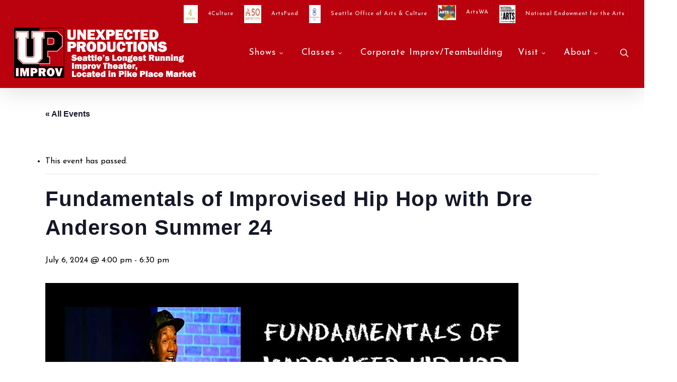

--- FILE ---
content_type: text/html; charset=UTF-8
request_url: https://www.unexpectedproductions.org/event/advanced-improvised-hip-hop-with-dre-anderson-spring-24-2/
body_size: 20361
content:
<!doctype html>
<html lang="en-US" class="no-js">
<head>
	<meta charset="UTF-8">
	<meta name="viewport" content="width=device-width, initial-scale=1, maximum-scale=1, user-scalable=0" /><title>Events for February 2026 &#8211; Unexpected Productions</title>
<link rel='stylesheet' id='tribe-events-views-v2-bootstrap-datepicker-styles-css' href='https://www.unexpectedproductions.org/wp-content/plugins/the-events-calendar/vendor/bootstrap-datepicker/css/bootstrap-datepicker.standalone.min.css?ver=6.15.15' type='text/css' media='all' />
<link rel='stylesheet' id='tec-variables-skeleton-css' href='https://www.unexpectedproductions.org/wp-content/plugins/the-events-calendar/common/build/css/variables-skeleton.css?ver=6.10.2' type='text/css' media='all' />
<link rel='stylesheet' id='tribe-common-skeleton-style-css' href='https://www.unexpectedproductions.org/wp-content/plugins/the-events-calendar/common/build/css/common-skeleton.css?ver=6.10.2' type='text/css' media='all' />
<link rel='stylesheet' id='tribe-tooltipster-css-css' href='https://www.unexpectedproductions.org/wp-content/plugins/the-events-calendar/common/vendor/tooltipster/tooltipster.bundle.min.css?ver=6.10.2' type='text/css' media='all' />
<link rel='stylesheet' id='tribe-events-views-v2-skeleton-css' href='https://www.unexpectedproductions.org/wp-content/plugins/the-events-calendar/build/css/views-skeleton.css?ver=6.15.15' type='text/css' media='all' />
<link rel='stylesheet' id='tec-variables-full-css' href='https://www.unexpectedproductions.org/wp-content/plugins/the-events-calendar/common/build/css/variables-full.css?ver=6.10.2' type='text/css' media='all' />
<link rel='stylesheet' id='tribe-common-full-style-css' href='https://www.unexpectedproductions.org/wp-content/plugins/the-events-calendar/common/build/css/common-full.css?ver=6.10.2' type='text/css' media='all' />
<link rel='stylesheet' id='tribe-events-views-v2-full-css' href='https://www.unexpectedproductions.org/wp-content/plugins/the-events-calendar/build/css/views-full.css?ver=6.15.15' type='text/css' media='all' />
<link rel='stylesheet' id='tribe-events-views-v2-print-css' href='https://www.unexpectedproductions.org/wp-content/plugins/the-events-calendar/build/css/views-print.css?ver=6.15.15' type='text/css' media='print' />
<link rel='stylesheet' id='tribe-events-pro-views-v2-print-css' href='https://www.unexpectedproductions.org/wp-content/plugins/events-calendar-pro/build/css/views-print.css?ver=7.7.12' type='text/css' media='print' />
<meta name='robots' content='max-image-preview:large' />
<link rel='dns-prefetch' href='//www.unexpectedproductions.org' />
<link rel='dns-prefetch' href='//connect.facebook.net' />
<link rel='dns-prefetch' href='//fonts.googleapis.com' />
<link rel="alternate" type="application/rss+xml" title="Unexpected Productions &raquo; Feed" href="https://www.unexpectedproductions.org/feed/" />
<link rel="alternate" type="application/rss+xml" title="Unexpected Productions &raquo; Comments Feed" href="https://www.unexpectedproductions.org/comments/feed/" />
<link rel="alternate" type="text/calendar" title="Unexpected Productions &raquo; iCal Feed" href="https://www.unexpectedproductions.org/events/?ical=1" />
<link rel="alternate" title="oEmbed (JSON)" type="application/json+oembed" href="https://www.unexpectedproductions.org/wp-json/oembed/1.0/embed?url=https%3A%2F%2Fwww.unexpectedproductions.org%2Fevent%2Fadvanced-improvised-hip-hop-with-dre-anderson-spring-24-2%2F" />
<link rel="alternate" title="oEmbed (XML)" type="text/xml+oembed" href="https://www.unexpectedproductions.org/wp-json/oembed/1.0/embed?url=https%3A%2F%2Fwww.unexpectedproductions.org%2Fevent%2Fadvanced-improvised-hip-hop-with-dre-anderson-spring-24-2%2F&#038;format=xml" />
		<!-- This site uses the Google Analytics by MonsterInsights plugin v9.11.1 - Using Analytics tracking - https://www.monsterinsights.com/ -->
							<script src="//www.googletagmanager.com/gtag/js?id=G-GB83RLV8VZ"  data-cfasync="false" data-wpfc-render="false" type="text/javascript" async></script>
			<script data-cfasync="false" data-wpfc-render="false" type="text/javascript">
				var mi_version = '9.11.1';
				var mi_track_user = true;
				var mi_no_track_reason = '';
								var MonsterInsightsDefaultLocations = {"page_location":"https:\/\/www.unexpectedproductions.org\/event\/advanced-improvised-hip-hop-with-dre-anderson-spring-24-2\/"};
								if ( typeof MonsterInsightsPrivacyGuardFilter === 'function' ) {
					var MonsterInsightsLocations = (typeof MonsterInsightsExcludeQuery === 'object') ? MonsterInsightsPrivacyGuardFilter( MonsterInsightsExcludeQuery ) : MonsterInsightsPrivacyGuardFilter( MonsterInsightsDefaultLocations );
				} else {
					var MonsterInsightsLocations = (typeof MonsterInsightsExcludeQuery === 'object') ? MonsterInsightsExcludeQuery : MonsterInsightsDefaultLocations;
				}

								var disableStrs = [
										'ga-disable-G-GB83RLV8VZ',
									];

				/* Function to detect opted out users */
				function __gtagTrackerIsOptedOut() {
					for (var index = 0; index < disableStrs.length; index++) {
						if (document.cookie.indexOf(disableStrs[index] + '=true') > -1) {
							return true;
						}
					}

					return false;
				}

				/* Disable tracking if the opt-out cookie exists. */
				if (__gtagTrackerIsOptedOut()) {
					for (var index = 0; index < disableStrs.length; index++) {
						window[disableStrs[index]] = true;
					}
				}

				/* Opt-out function */
				function __gtagTrackerOptout() {
					for (var index = 0; index < disableStrs.length; index++) {
						document.cookie = disableStrs[index] + '=true; expires=Thu, 31 Dec 2099 23:59:59 UTC; path=/';
						window[disableStrs[index]] = true;
					}
				}

				if ('undefined' === typeof gaOptout) {
					function gaOptout() {
						__gtagTrackerOptout();
					}
				}
								window.dataLayer = window.dataLayer || [];

				window.MonsterInsightsDualTracker = {
					helpers: {},
					trackers: {},
				};
				if (mi_track_user) {
					function __gtagDataLayer() {
						dataLayer.push(arguments);
					}

					function __gtagTracker(type, name, parameters) {
						if (!parameters) {
							parameters = {};
						}

						if (parameters.send_to) {
							__gtagDataLayer.apply(null, arguments);
							return;
						}

						if (type === 'event') {
														parameters.send_to = monsterinsights_frontend.v4_id;
							var hookName = name;
							if (typeof parameters['event_category'] !== 'undefined') {
								hookName = parameters['event_category'] + ':' + name;
							}

							if (typeof MonsterInsightsDualTracker.trackers[hookName] !== 'undefined') {
								MonsterInsightsDualTracker.trackers[hookName](parameters);
							} else {
								__gtagDataLayer('event', name, parameters);
							}
							
						} else {
							__gtagDataLayer.apply(null, arguments);
						}
					}

					__gtagTracker('js', new Date());
					__gtagTracker('set', {
						'developer_id.dZGIzZG': true,
											});
					if ( MonsterInsightsLocations.page_location ) {
						__gtagTracker('set', MonsterInsightsLocations);
					}
										__gtagTracker('config', 'G-GB83RLV8VZ', {"forceSSL":"true"} );
										window.gtag = __gtagTracker;										(function () {
						/* https://developers.google.com/analytics/devguides/collection/analyticsjs/ */
						/* ga and __gaTracker compatibility shim. */
						var noopfn = function () {
							return null;
						};
						var newtracker = function () {
							return new Tracker();
						};
						var Tracker = function () {
							return null;
						};
						var p = Tracker.prototype;
						p.get = noopfn;
						p.set = noopfn;
						p.send = function () {
							var args = Array.prototype.slice.call(arguments);
							args.unshift('send');
							__gaTracker.apply(null, args);
						};
						var __gaTracker = function () {
							var len = arguments.length;
							if (len === 0) {
								return;
							}
							var f = arguments[len - 1];
							if (typeof f !== 'object' || f === null || typeof f.hitCallback !== 'function') {
								if ('send' === arguments[0]) {
									var hitConverted, hitObject = false, action;
									if ('event' === arguments[1]) {
										if ('undefined' !== typeof arguments[3]) {
											hitObject = {
												'eventAction': arguments[3],
												'eventCategory': arguments[2],
												'eventLabel': arguments[4],
												'value': arguments[5] ? arguments[5] : 1,
											}
										}
									}
									if ('pageview' === arguments[1]) {
										if ('undefined' !== typeof arguments[2]) {
											hitObject = {
												'eventAction': 'page_view',
												'page_path': arguments[2],
											}
										}
									}
									if (typeof arguments[2] === 'object') {
										hitObject = arguments[2];
									}
									if (typeof arguments[5] === 'object') {
										Object.assign(hitObject, arguments[5]);
									}
									if ('undefined' !== typeof arguments[1].hitType) {
										hitObject = arguments[1];
										if ('pageview' === hitObject.hitType) {
											hitObject.eventAction = 'page_view';
										}
									}
									if (hitObject) {
										action = 'timing' === arguments[1].hitType ? 'timing_complete' : hitObject.eventAction;
										hitConverted = mapArgs(hitObject);
										__gtagTracker('event', action, hitConverted);
									}
								}
								return;
							}

							function mapArgs(args) {
								var arg, hit = {};
								var gaMap = {
									'eventCategory': 'event_category',
									'eventAction': 'event_action',
									'eventLabel': 'event_label',
									'eventValue': 'event_value',
									'nonInteraction': 'non_interaction',
									'timingCategory': 'event_category',
									'timingVar': 'name',
									'timingValue': 'value',
									'timingLabel': 'event_label',
									'page': 'page_path',
									'location': 'page_location',
									'title': 'page_title',
									'referrer' : 'page_referrer',
								};
								for (arg in args) {
																		if (!(!args.hasOwnProperty(arg) || !gaMap.hasOwnProperty(arg))) {
										hit[gaMap[arg]] = args[arg];
									} else {
										hit[arg] = args[arg];
									}
								}
								return hit;
							}

							try {
								f.hitCallback();
							} catch (ex) {
							}
						};
						__gaTracker.create = newtracker;
						__gaTracker.getByName = newtracker;
						__gaTracker.getAll = function () {
							return [];
						};
						__gaTracker.remove = noopfn;
						__gaTracker.loaded = true;
						window['__gaTracker'] = __gaTracker;
					})();
									} else {
										console.log("");
					(function () {
						function __gtagTracker() {
							return null;
						}

						window['__gtagTracker'] = __gtagTracker;
						window['gtag'] = __gtagTracker;
					})();
									}
			</script>
							<!-- / Google Analytics by MonsterInsights -->
		<style id='wp-img-auto-sizes-contain-inline-css' type='text/css'>
img:is([sizes=auto i],[sizes^="auto," i]){contain-intrinsic-size:3000px 1500px}
/*# sourceURL=wp-img-auto-sizes-contain-inline-css */
</style>
<link rel='stylesheet' id='tribe-events-full-pro-calendar-style-css' href='https://www.unexpectedproductions.org/wp-content/plugins/events-calendar-pro/build/css/tribe-events-pro-full.css?ver=7.7.12' type='text/css' media='all' />
<link rel='stylesheet' id='tribe-events-virtual-skeleton-css' href='https://www.unexpectedproductions.org/wp-content/plugins/events-calendar-pro/build/css/events-virtual-skeleton.css?ver=7.7.12' type='text/css' media='all' />
<link rel='stylesheet' id='tribe-events-virtual-full-css' href='https://www.unexpectedproductions.org/wp-content/plugins/events-calendar-pro/build/css/events-virtual-full.css?ver=7.7.12' type='text/css' media='all' />
<link rel='stylesheet' id='tribe-events-virtual-single-skeleton-css' href='https://www.unexpectedproductions.org/wp-content/plugins/events-calendar-pro/build/css/events-virtual-single-skeleton.css?ver=7.7.12' type='text/css' media='all' />
<link rel='stylesheet' id='tribe-events-virtual-single-full-css' href='https://www.unexpectedproductions.org/wp-content/plugins/events-calendar-pro/build/css/events-virtual-single-full.css?ver=7.7.12' type='text/css' media='all' />
<link rel='stylesheet' id='tec-events-pro-single-css' href='https://www.unexpectedproductions.org/wp-content/plugins/events-calendar-pro/build/css/events-single.css?ver=7.7.12' type='text/css' media='all' />
<link rel='stylesheet' id='tribe-events-calendar-pro-style-css' href='https://www.unexpectedproductions.org/wp-content/plugins/events-calendar-pro/build/css/tribe-events-pro-full.css?ver=7.7.12' type='text/css' media='all' />
<link rel='stylesheet' id='tribe-events-pro-mini-calendar-block-styles-css' href='https://www.unexpectedproductions.org/wp-content/plugins/events-calendar-pro/build/css/tribe-events-pro-mini-calendar-block.css?ver=7.7.12' type='text/css' media='all' />
<link rel='stylesheet' id='tribe-events-v2-single-skeleton-css' href='https://www.unexpectedproductions.org/wp-content/plugins/the-events-calendar/build/css/tribe-events-single-skeleton.css?ver=6.15.15' type='text/css' media='all' />
<link rel='stylesheet' id='tribe-events-v2-single-skeleton-full-css' href='https://www.unexpectedproductions.org/wp-content/plugins/the-events-calendar/build/css/tribe-events-single-full.css?ver=6.15.15' type='text/css' media='all' />
<link rel='stylesheet' id='tribe-events-virtual-single-v2-skeleton-css' href='https://www.unexpectedproductions.org/wp-content/plugins/events-calendar-pro/build/css/events-virtual-single-v2-skeleton.css?ver=7.7.12' type='text/css' media='all' />
<link rel='stylesheet' id='tribe-events-virtual-single-v2-full-css' href='https://www.unexpectedproductions.org/wp-content/plugins/events-calendar-pro/build/css/events-virtual-single-v2-full.css?ver=7.7.12' type='text/css' media='all' />
<link rel='stylesheet' id='tribe-events-v2-virtual-single-block-css' href='https://www.unexpectedproductions.org/wp-content/plugins/events-calendar-pro/build/css/events-virtual-single-block.css?ver=7.7.12' type='text/css' media='all' />
<link rel='stylesheet' id='tec-events-pro-single-style-css' href='https://www.unexpectedproductions.org/wp-content/plugins/events-calendar-pro/build/css/custom-tables-v1/single.css?ver=7.7.12' type='text/css' media='all' />
<style id='wp-emoji-styles-inline-css' type='text/css'>

	img.wp-smiley, img.emoji {
		display: inline !important;
		border: none !important;
		box-shadow: none !important;
		height: 1em !important;
		width: 1em !important;
		margin: 0 0.07em !important;
		vertical-align: -0.1em !important;
		background: none !important;
		padding: 0 !important;
	}
/*# sourceURL=wp-emoji-styles-inline-css */
</style>
<link rel='stylesheet' id='tribe-events-v2-single-blocks-css' href='https://www.unexpectedproductions.org/wp-content/plugins/the-events-calendar/build/css/tribe-events-single-blocks.css?ver=6.15.15' type='text/css' media='all' />
<link rel='stylesheet' id='menu-image-css' href='https://www.unexpectedproductions.org/wp-content/plugins/menu-image/includes/css/menu-image.css?ver=3.13' type='text/css' media='all' />
<link rel='stylesheet' id='dashicons-css' href='https://www.unexpectedproductions.org/wp-includes/css/dashicons.min.css?ver=6.9' type='text/css' media='all' />
<link rel='stylesheet' id='salient-social-css' href='https://www.unexpectedproductions.org/wp-content/plugins/salient-social/css/style.css?ver=1.2.6' type='text/css' media='all' />
<style id='salient-social-inline-css' type='text/css'>

  .sharing-default-minimal .nectar-love.loved,
  body .nectar-social[data-color-override="override"].fixed > a:before, 
  body .nectar-social[data-color-override="override"].fixed .nectar-social-inner a,
  .sharing-default-minimal .nectar-social[data-color-override="override"] .nectar-social-inner a:hover,
  .nectar-social.vertical[data-color-override="override"] .nectar-social-inner a:hover {
    background-color: #ba020e;
  }
  .nectar-social.hover .nectar-love.loved,
  .nectar-social.hover > .nectar-love-button a:hover,
  .nectar-social[data-color-override="override"].hover > div a:hover,
  #single-below-header .nectar-social[data-color-override="override"].hover > div a:hover,
  .nectar-social[data-color-override="override"].hover .share-btn:hover,
  .sharing-default-minimal .nectar-social[data-color-override="override"] .nectar-social-inner a {
    border-color: #ba020e;
  }
  #single-below-header .nectar-social.hover .nectar-love.loved i,
  #single-below-header .nectar-social.hover[data-color-override="override"] a:hover,
  #single-below-header .nectar-social.hover[data-color-override="override"] a:hover i,
  #single-below-header .nectar-social.hover .nectar-love-button a:hover i,
  .nectar-love:hover i,
  .hover .nectar-love:hover .total_loves,
  .nectar-love.loved i,
  .nectar-social.hover .nectar-love.loved .total_loves,
  .nectar-social.hover .share-btn:hover, 
  .nectar-social[data-color-override="override"].hover .nectar-social-inner a:hover,
  .nectar-social[data-color-override="override"].hover > div:hover span,
  .sharing-default-minimal .nectar-social[data-color-override="override"] .nectar-social-inner a:not(:hover) i,
  .sharing-default-minimal .nectar-social[data-color-override="override"] .nectar-social-inner a:not(:hover) {
    color: #ba020e;
  }
/*# sourceURL=salient-social-inline-css */
</style>
<link rel='stylesheet' id='tribe-events-block-event-venue-css' href='https://www.unexpectedproductions.org/wp-content/plugins/the-events-calendar/build/event-venue/frontend.css?ver=6.15.15' type='text/css' media='all' />
<link rel='stylesheet' id='font-awesome-css' href='https://www.unexpectedproductions.org/wp-content/themes/salient/css/font-awesome-legacy.min.css?ver=4.7.1' type='text/css' media='all' />
<link rel='stylesheet' id='salient-grid-system-css' href='https://www.unexpectedproductions.org/wp-content/themes/salient/css/build/grid-system.css?ver=18.0.2' type='text/css' media='all' />
<link rel='stylesheet' id='main-styles-css' href='https://www.unexpectedproductions.org/wp-content/themes/salient/css/build/style.css?ver=18.0.2' type='text/css' media='all' />
<link rel='stylesheet' id='nectar-header-secondary-nav-css' href='https://www.unexpectedproductions.org/wp-content/themes/salient/css/build/header/header-secondary-nav.css?ver=18.0.2' type='text/css' media='all' />
<link rel='stylesheet' id='nectar-single-styles-css' href='https://www.unexpectedproductions.org/wp-content/themes/salient/css/build/single.css?ver=18.0.2' type='text/css' media='all' />
<link rel='stylesheet' id='nectar-element-recent-posts-css' href='https://www.unexpectedproductions.org/wp-content/themes/salient/css/build/elements/element-recent-posts.css?ver=18.0.2' type='text/css' media='all' />
<link rel='stylesheet' id='nectar-basic-events-calendar-css' href='https://www.unexpectedproductions.org/wp-content/themes/salient/css/build/third-party/events-calendar.css?ver=18.0.2' type='text/css' media='all' />
<link rel='stylesheet' id='nectar_default_font_open_sans-css' href='https://fonts.googleapis.com/css?family=Open+Sans%3A300%2C400%2C600%2C700&#038;subset=latin%2Clatin-ext' type='text/css' media='all' />
<link rel='stylesheet' id='responsive-css' href='https://www.unexpectedproductions.org/wp-content/themes/salient/css/build/responsive.css?ver=18.0.2' type='text/css' media='all' />
<link rel='stylesheet' id='select2-css' href='https://www.unexpectedproductions.org/wp-content/themes/salient/css/build/plugins/select2.css?ver=4.0.1' type='text/css' media='all' />
<link rel='stylesheet' id='skin-original-css' href='https://www.unexpectedproductions.org/wp-content/themes/salient/css/build/skin-original.css?ver=18.0.2' type='text/css' media='all' />
<link rel='stylesheet' id='salient-wp-menu-dynamic-css' href='https://www.unexpectedproductions.org/wp-content/uploads/salient/menu-dynamic.css?ver=28556' type='text/css' media='all' />
<link rel='stylesheet' id='dynamic-css-css' href='https://www.unexpectedproductions.org/wp-content/uploads/salient/salient-dynamic-styles.css?ver=21590' type='text/css' media='all' />
<style id='dynamic-css-inline-css' type='text/css'>
@media only screen and (min-width:1000px){body #ajax-content-wrap.no-scroll{min-height:calc(100vh - 174px);height:calc(100vh - 174px)!important;}}@media only screen and (min-width:1000px){#page-header-wrap.fullscreen-header,#page-header-wrap.fullscreen-header #page-header-bg,html:not(.nectar-box-roll-loaded) .nectar-box-roll > #page-header-bg.fullscreen-header,.nectar_fullscreen_zoom_recent_projects,#nectar_fullscreen_rows:not(.afterLoaded) > div{height:calc(100vh - 173px);}.wpb_row.vc_row-o-full-height.top-level,.wpb_row.vc_row-o-full-height.top-level > .col.span_12{min-height:calc(100vh - 173px);}html:not(.nectar-box-roll-loaded) .nectar-box-roll > #page-header-bg.fullscreen-header{top:174px;}.nectar-slider-wrap[data-fullscreen="true"]:not(.loaded),.nectar-slider-wrap[data-fullscreen="true"]:not(.loaded) .swiper-container{height:calc(100vh - 172px)!important;}.admin-bar .nectar-slider-wrap[data-fullscreen="true"]:not(.loaded),.admin-bar .nectar-slider-wrap[data-fullscreen="true"]:not(.loaded) .swiper-container{height:calc(100vh - 172px - 32px)!important;}}.admin-bar[class*="page-template-template-no-header"] .wpb_row.vc_row-o-full-height.top-level,.admin-bar[class*="page-template-template-no-header"] .wpb_row.vc_row-o-full-height.top-level > .col.span_12{min-height:calc(100vh - 32px);}body[class*="page-template-template-no-header"] .wpb_row.vc_row-o-full-height.top-level,body[class*="page-template-template-no-header"] .wpb_row.vc_row-o-full-height.top-level > .col.span_12{min-height:100vh;}@media only screen and (max-width:999px){.using-mobile-browser #nectar_fullscreen_rows:not(.afterLoaded):not([data-mobile-disable="on"]) > div{height:calc(100vh - 126px);}.using-mobile-browser .wpb_row.vc_row-o-full-height.top-level,.using-mobile-browser .wpb_row.vc_row-o-full-height.top-level > .col.span_12,[data-permanent-transparent="1"].using-mobile-browser .wpb_row.vc_row-o-full-height.top-level,[data-permanent-transparent="1"].using-mobile-browser .wpb_row.vc_row-o-full-height.top-level > .col.span_12{min-height:calc(100vh - 126px);}html:not(.nectar-box-roll-loaded) .nectar-box-roll > #page-header-bg.fullscreen-header,.nectar_fullscreen_zoom_recent_projects,.nectar-slider-wrap[data-fullscreen="true"]:not(.loaded),.nectar-slider-wrap[data-fullscreen="true"]:not(.loaded) .swiper-container,#nectar_fullscreen_rows:not(.afterLoaded):not([data-mobile-disable="on"]) > div{height:calc(100vh - 73px);}.wpb_row.vc_row-o-full-height.top-level,.wpb_row.vc_row-o-full-height.top-level > .col.span_12{min-height:calc(100vh - 73px);}body[data-transparent-header="false"] #ajax-content-wrap.no-scroll{min-height:calc(100vh - 73px);height:calc(100vh - 73px);}}.screen-reader-text,.nectar-skip-to-content:not(:focus){border:0;clip:rect(1px,1px,1px,1px);clip-path:inset(50%);height:1px;margin:-1px;overflow:hidden;padding:0;position:absolute!important;width:1px;word-wrap:normal!important;}.row .col img:not([srcset]){width:auto;}.row .col img.img-with-animation.nectar-lazy:not([srcset]){width:100%;}
/* Readability: Text Shadow and Outline For Nectar Slides */
body .swiper-slide .content h2 {
    text-shadow: 0px 0px 10px #000,
       1px  1px rgba(0,0,0,0.5),
       1px -1px rgba(0,0,0,0.5),
      -1px  1px rgba(0,0,0,0.5),
      -1px -1px rgba(0,0,0,0.5);
    margin-bottom: 0px;
}
body .swiper-slide .content p {
     text-shadow: 0px 0px 10px #000,
       1px  1px rgba(0,0,0,0.5),
       1px -1px rgba(0,0,0,0.5),
      -1px  1px rgba(0,0,0,0.5),
      -1px -1px rgba(0,0,0,0.5);
}
/*# sourceURL=dynamic-css-inline-css */
</style>
<link rel='stylesheet' id='redux-google-fonts-salient_redux-css' href='https://fonts.googleapis.com/css?family=Josefin+Sans%3A400%2C700&#038;ver=6.9' type='text/css' media='all' />
<script type="text/javascript" src="https://www.unexpectedproductions.org/wp-includes/js/jquery/jquery.min.js?ver=3.7.1" id="jquery-core-js"></script>
<script type="text/javascript" src="https://www.unexpectedproductions.org/wp-includes/js/jquery/jquery-migrate.min.js?ver=3.4.1" id="jquery-migrate-js"></script>
<script type="text/javascript" src="https://www.unexpectedproductions.org/wp-content/plugins/the-events-calendar/common/build/js/tribe-common.js?ver=9c44e11f3503a33e9540" id="tribe-common-js"></script>
<script type="text/javascript" src="https://www.unexpectedproductions.org/wp-content/plugins/the-events-calendar/build/js/views/breakpoints.js?ver=4208de2df2852e0b91ec" id="tribe-events-views-v2-breakpoints-js"></script>
<script type="text/javascript" src="https://www.unexpectedproductions.org/wp-content/plugins/google-analytics-for-wordpress/assets/js/frontend-gtag.min.js?ver=9.11.1" id="monsterinsights-frontend-script-js" async="async" data-wp-strategy="async"></script>
<script data-cfasync="false" data-wpfc-render="false" type="text/javascript" id='monsterinsights-frontend-script-js-extra'>/* <![CDATA[ */
var monsterinsights_frontend = {"js_events_tracking":"true","download_extensions":"doc,pdf,ppt,zip,xls,docx,pptx,xlsx","inbound_paths":"[]","home_url":"https:\/\/www.unexpectedproductions.org","hash_tracking":"false","v4_id":"G-GB83RLV8VZ"};/* ]]> */
</script>
<script></script><link rel="https://api.w.org/" href="https://www.unexpectedproductions.org/wp-json/" /><link rel="alternate" title="JSON" type="application/json" href="https://www.unexpectedproductions.org/wp-json/wp/v2/tribe_events/28156" /><link rel="EditURI" type="application/rsd+xml" title="RSD" href="https://www.unexpectedproductions.org/xmlrpc.php?rsd" />
<link rel="canonical" href="https://www.unexpectedproductions.org/event/advanced-improvised-hip-hop-with-dre-anderson-spring-24-2/" />
<link rel='shortlink' href='https://www.unexpectedproductions.org/?p=28156' />
<!-- Google tag (gtag.js) -->
<script async src="https://www.googletagmanager.com/gtag/js?id=G-MJ4KY19C73"></script>
<script>
  window.dataLayer = window.dataLayer || [];
  function gtag(){dataLayer.push(arguments);}
  gtag('js', new Date());

  gtag('config', 'G-MJ4KY19C73');
</script>

<!-- Meta Pixel Code -->
<script>
!function(f,b,e,v,n,t,s)
{if(f.fbq)return;n=f.fbq=function(){n.callMethod?
n.callMethod.apply(n,arguments):n.queue.push(arguments)};
if(!f._fbq)f._fbq=n;n.push=n;n.loaded=!0;n.version='2.0';
n.queue=[];t=b.createElement(e);t.async=!0;
t.src=v;s=b.getElementsByTagName(e)[0];
s.parentNode.insertBefore(t,s)}(window, document,'script',
'https://connect.facebook.net/en_US/fbevents.js');
fbq('init', '421202936912024');
fbq('track', 'PageView');
</script>
<noscript><img height="1" width="1" style="display:none"
src="https://www.facebook.com/tr?id=421202936912024&ev=PageView&noscript=1"
/></noscript>
<!-- End Meta Pixel Code --><meta name="tec-api-version" content="v1"><meta name="tec-api-origin" content="https://www.unexpectedproductions.org"><link rel="alternate" href="https://www.unexpectedproductions.org/wp-json/tribe/events/v1/events/28156" /><script type="text/javascript"> var root = document.getElementsByTagName( "html" )[0]; root.setAttribute( "class", "js" ); </script>
<!-- Meta Pixel Code -->
<script type='text/javascript'>
!function(f,b,e,v,n,t,s){if(f.fbq)return;n=f.fbq=function(){n.callMethod?
n.callMethod.apply(n,arguments):n.queue.push(arguments)};if(!f._fbq)f._fbq=n;
n.push=n;n.loaded=!0;n.version='2.0';n.queue=[];t=b.createElement(e);t.async=!0;
t.src=v;s=b.getElementsByTagName(e)[0];s.parentNode.insertBefore(t,s)}(window,
document,'script','https://connect.facebook.net/en_US/fbevents.js');
</script>
<!-- End Meta Pixel Code -->
<script type='text/javascript'>var url = window.location.origin + '?ob=open-bridge';
            fbq('set', 'openbridge', '421202936912024', url);
fbq('init', '421202936912024', {}, {
    "agent": "wordpress-6.9-4.1.5"
})</script><script type='text/javascript'>
    fbq('track', 'PageView', []);
  </script><meta name="generator" content="Powered by WPBakery Page Builder - drag and drop page builder for WordPress."/>
<script type="application/ld+json">
[{"@context":"http://schema.org","@type":"Event","name":"Fundamentals of Improvised Hip Hop with Dre Anderson Summer 24","description":"&lt;p&gt;Take an introduction to the foundations of Hip-Hop class to expand your improv skill set. Learn how to incorporate rhythm and poetry into your improv scenes with ease. Improv games...&lt;/p&gt;\\n","image":"https://www.unexpectedproductions.org/wp-content/uploads/2024/04/https-__cdn.evbuc_.com_images_745170759_51975056320_1_original.jpeg","url":"https://www.unexpectedproductions.org/event/advanced-improvised-hip-hop-with-dre-anderson-spring-24-2/","eventAttendanceMode":"https://schema.org/OfflineEventAttendanceMode","eventStatus":"https://schema.org/EventScheduled","startDate":"2024-07-06T16:00:00-07:00","endDate":"2024-07-06T18:30:00-07:00","location":{"@type":"Place","name":"Unexpected Productions Improv School","description":"","url":"https://www.unexpectedproductions.org/venue/unexpected-productions-improv-school/","address":{"@type":"PostalAddress","streetAddress":"650 South Orcas, Suite 101","addressLocality":"Seattle","addressRegion":"WA","postalCode":"98108","addressCountry":"US"},"geo":{"@type":"GeoCoordinates","latitude":47.5520122,"longitude":-122.3251523},"telephone":"","sameAs":""},"organizer":{"@type":"Person","name":"Unexpected Productions","description":"","url":"https://www.eventbrite.com/o/unexpected-productions-6607284485","telephone":"","email":"","sameAs":"https://www.eventbrite.com/o/unexpected-productions-6607284485"},"performer":"Organization"}]
</script><link rel="icon" href="https://www.unexpectedproductions.org/wp-content/uploads/2025/02/UPLogo-pixel-for-web-36x36.jpg" sizes="32x32" />
<link rel="icon" href="https://www.unexpectedproductions.org/wp-content/uploads/2025/02/UPLogo-pixel-for-web-300x300.jpg" sizes="192x192" />
<link rel="apple-touch-icon" href="https://www.unexpectedproductions.org/wp-content/uploads/2025/02/UPLogo-pixel-for-web-300x300.jpg" />
<meta name="msapplication-TileImage" content="https://www.unexpectedproductions.org/wp-content/uploads/2025/02/UPLogo-pixel-for-web-300x300.jpg" />
<noscript><style> .wpb_animate_when_almost_visible { opacity: 1; }</style></noscript><link rel='stylesheet' id='js_composer_front-css' href='https://www.unexpectedproductions.org/wp-content/themes/salient/css/build/plugins/js_composer.css?ver=18.0.2' type='text/css' media='all' />
<link data-pagespeed-no-defer data-nowprocket data-wpacu-skip data-no-optimize data-noptimize rel='stylesheet' id='main-styles-non-critical-css' href='https://www.unexpectedproductions.org/wp-content/themes/salient/css/build/style-non-critical.css?ver=18.0.2' type='text/css' media='all' />
<link data-pagespeed-no-defer data-nowprocket data-wpacu-skip data-no-optimize data-noptimize rel='stylesheet' id='magnific-css' href='https://www.unexpectedproductions.org/wp-content/themes/salient/css/build/plugins/magnific.css?ver=8.6.0' type='text/css' media='all' />
<link data-pagespeed-no-defer data-nowprocket data-wpacu-skip data-no-optimize data-noptimize rel='stylesheet' id='nectar-ocm-core-css' href='https://www.unexpectedproductions.org/wp-content/themes/salient/css/build/off-canvas/core.css?ver=18.0.2' type='text/css' media='all' />
</head><body class="wp-singular tribe_events-template-default single single-tribe_events postid-28156 wp-theme-salient tribe-no-js page-template-salient tribe-filter-live original wpb-js-composer js-comp-ver-8.6.1 vc_responsive events-single tribe-events-style-full tribe-events-style-theme" data-footer-reveal="false" data-footer-reveal-shadow="none" data-header-format="default" data-body-border="off" data-boxed-style="" data-header-breakpoint="1000" data-dropdown-style="minimal" data-cae="linear" data-cad="650" data-megamenu-width="contained" data-aie="none" data-ls="magnific" data-apte="standard" data-hhun="1" data-fancy-form-rcs="1" data-form-style="default" data-form-submit="regular" data-is="minimal" data-button-style="default" data-user-account-button="false" data-flex-cols="true" data-col-gap="default" data-header-inherit-rc="false" data-header-search="true" data-animated-anchors="true" data-ajax-transitions="false" data-full-width-header="true" data-slide-out-widget-area="true" data-slide-out-widget-area-style="slide-out-from-right" data-user-set-ocm="off" data-loading-animation="none" data-bg-header="false" data-responsive="1" data-ext-responsive="true" data-ext-padding="90" data-header-resize="0" data-header-color="custom" data-transparent-header="false" data-cart="false" data-remove-m-parallax="" data-remove-m-video-bgs="" data-m-animate="0" data-force-header-trans-color="light" data-smooth-scrolling="0" data-permanent-transparent="false" >
	
	<script type="text/javascript">
	 (function(window, document) {

		document.documentElement.classList.remove("no-js");

		if(navigator.userAgent.match(/(Android|iPod|iPhone|iPad|BlackBerry|IEMobile|Opera Mini)/)) {
			document.body.className += " using-mobile-browser mobile ";
		}
		if(navigator.userAgent.match(/Mac/) && navigator.maxTouchPoints && navigator.maxTouchPoints > 2) {
			document.body.className += " using-ios-device ";
		}

		if( !("ontouchstart" in window) ) {

			var body = document.querySelector("body");
			var winW = window.innerWidth;
			var bodyW = body.clientWidth;

			if (winW > bodyW + 4) {
				body.setAttribute("style", "--scroll-bar-w: " + (winW - bodyW - 4) + "px");
			} else {
				body.setAttribute("style", "--scroll-bar-w: 0px");
			}
		}

	 })(window, document);
   </script>
<!-- Meta Pixel Code -->
<noscript>
<img height="1" width="1" style="display:none" alt="fbpx"
src="https://www.facebook.com/tr?id=421202936912024&ev=PageView&noscript=1" />
</noscript>
<!-- End Meta Pixel Code -->
<nav aria-label="Skip links" class="nectar-skip-to-content-wrap"><a href="#ajax-content-wrap" class="nectar-skip-to-content">Skip to main content</a></nav>	
	<div id="header-space"  data-header-mobile-fixed='1'></div> 
	
		<div id="header-outer" data-has-menu="true" data-has-buttons="yes" data-header-button_style="default" data-using-pr-menu="false" data-mobile-fixed="1" data-ptnm="false" data-lhe="default" data-user-set-bg="#ba020e" data-format="default" data-permanent-transparent="false" data-megamenu-rt="0" data-remove-fixed="1" data-header-resize="0" data-cart="false" data-transparency-option="0" data-box-shadow="large" data-shrink-num="6" data-using-secondary="1" data-using-logo="1" data-logo-height="100" data-m-logo-height="50" data-padding="20" data-full-width="true" data-condense="false" >
		
	<div id="header-secondary-outer" class="default" data-mobile="default" data-remove-fixed="1" data-lhe="default" data-secondary-text="false" data-full-width="true" data-mobile-fixed="1" data-permanent-transparent="false" >
		<div class="container">
			<nav aria-label="Secondary Navigation">
									<ul class="sf-menu">
						<li id="menu-item-2725" class="menu-item menu-item-type-custom menu-item-object-custom nectar-regular-menu-item menu-item-2725"><a href="https://www.4culture.org/" class="menu-image-title-after menu-image-not-hovered"><img width="28" height="36" src="https://www.unexpectedproductions.org/wp-content/uploads/2022/06/4culture-1-28x36.jpg" class="menu-image menu-image-title-after" alt="" decoding="async" /><span class="menu-image-title-after menu-image-title"><span class="menu-title-text">4Culture</span></span></a></li>
<li id="menu-item-15589" class="menu-item menu-item-type-custom menu-item-object-custom nectar-regular-menu-item menu-item-15589"><a href="https://www.artsfund.org/" class="menu-image-title-after menu-image-not-hovered"><img width="34" height="36" src="https://www.unexpectedproductions.org/wp-content/uploads/2022/06/50artsfund-34x36.jpg" class="menu-image menu-image-title-after" alt="" decoding="async" /><span class="menu-image-title-after menu-image-title"><span class="menu-title-text">ArtsFund</span></span></a></li>
<li id="menu-item-2726" class="menu-item menu-item-type-custom menu-item-object-custom nectar-regular-menu-item menu-item-2726"><a href="http://www.seattle.gov/arts" class="menu-image-title-after menu-image-not-hovered"><img width="23" height="36" src="https://www.unexpectedproductions.org/wp-content/uploads/2022/06/officeofartandculture-23x36.jpg" class="menu-image menu-image-title-after" alt="" decoding="async" /><span class="menu-image-title-after menu-image-title"><span class="menu-title-text">Seattle Office of Arts &#038; Culture</span></span></a></li>
<li id="menu-item-2727" class="menu-item menu-item-type-custom menu-item-object-custom nectar-regular-menu-item menu-item-2727"><a href="https://www.arts.wa.gov/" class="menu-image-title-after menu-image-not-hovered"><img width="36" height="30" src="https://www.unexpectedproductions.org/wp-content/uploads/2022/06/artswa-36x30.jpg" class="menu-image menu-image-title-after" alt="" decoding="async" /><span class="menu-image-title-after menu-image-title"><span class="menu-title-text">ArtsWA</span></span></a></li>
<li id="menu-item-2728" class="menu-item menu-item-type-custom menu-item-object-custom nectar-regular-menu-item menu-item-2728"><a href="https://www.arts.gov/" class="menu-image-title-after menu-image-not-hovered"><img width="32" height="36" src="https://www.unexpectedproductions.org/wp-content/uploads/2022/06/natendow-32x36.jpg" class="menu-image menu-image-title-after" alt="" decoding="async" /><span class="menu-image-title-after menu-image-title"><span class="menu-title-text">National Endowment for the Arts</span></span></a></li>
					</ul>
					
			</nav>
		</div>
	</div>


<div id="search-outer" class="nectar">
	<div id="search">
		<div class="container">
			 <div id="search-box">
				 <div class="inner-wrap">
					 <div class="col span_12">
						  <form role="search" action="https://www.unexpectedproductions.org/" method="GET">
															<input type="text" name="s" id="s" value="Start Typing..." aria-label="Search" data-placeholder="Start Typing..." />
							
						
						<button aria-label="Search" class="search-box__button" type="submit">Search</button>						</form>
					</div><!--/span_12-->
				</div><!--/inner-wrap-->
			 </div><!--/search-box-->
			 <div id="close"><a href="#" role="button"><span class="screen-reader-text">Close Search</span>
				<span class="icon-salient-x" aria-hidden="true"></span>				 </a></div>
		 </div><!--/container-->
	</div><!--/search-->
</div><!--/search-outer-->

<header id="top" role="banner" aria-label="Main Menu">
		<div class="container">
		<div class="row">
			<div class="col span_3">
								<a id="logo" href="https://www.unexpectedproductions.org" data-supplied-ml-starting-dark="false" data-supplied-ml-starting="false" data-supplied-ml="false" >
					<img class="stnd skip-lazy default-logo dark-version" width="738" height="200" alt="Unexpected Productions" src="https://www.unexpectedproductions.org/wp-content/uploads/2017/12/UPImprovBannerLogo.png" srcset="https://www.unexpectedproductions.org/wp-content/uploads/2017/12/UPImprovBannerLogo.png 1x, https://www.unexpectedproductions.org/wp-content/uploads/2017/12/UPImprovBannerLogo.png 2x" />				</a>
							</div><!--/span_3-->

			<div class="col span_9 col_last">
									<div class="nectar-mobile-only mobile-header"><div class="inner"></div></div>
									<a class="mobile-search" href="#searchbox"><span class="nectar-icon icon-salient-search" aria-hidden="true"></span><span class="screen-reader-text">search</span></a>
														<div class="slide-out-widget-area-toggle mobile-icon slide-out-from-right" data-custom-color="false" data-icon-animation="simple-transform">
						<div> <a href="#slide-out-widget-area" role="button" aria-label="Navigation Menu" aria-expanded="false" class="closed">
							<span class="screen-reader-text">Menu</span><span aria-hidden="true"> <i class="lines-button x2"> <i class="lines"></i> </i> </span>						</a></div>
					</div>
				
									<nav aria-label="Main Menu">
													<ul class="sf-menu">
								<li id="menu-item-23885" class="menu-item menu-item-type-custom menu-item-object-custom menu-item-has-children nectar-regular-menu-item sf-with-ul menu-item-23885"><a href="https://www.unexpectedproductions.org/shows/" aria-haspopup="true" aria-expanded="false"><span class="menu-title-text">Shows</span><span class="sf-sub-indicator"><i class="fa fa-angle-down icon-in-menu" aria-hidden="true"></i></span></a>
<ul class="sub-menu">
	<li id="menu-item-23888" class="menu-item menu-item-type-custom menu-item-object-custom nectar-regular-menu-item menu-item-23888"><a href="https://www.unexpectedproductions.org/shows/"><span class="menu-title-text">Show List</span></a></li>
	<li id="menu-item-23889" class="menu-item menu-item-type-custom menu-item-object-custom current-menu-item current_page_item nectar-regular-menu-item menu-item-23889"><a href="https://www.unexpectedproductions.org/events/"><span class="menu-title-text">Calendar</span></a></li>
</ul>
</li>
<li id="menu-item-9652" class="menu-item menu-item-type-post_type menu-item-object-page menu-item-has-children nectar-regular-menu-item sf-with-ul menu-item-9652"><a href="https://www.unexpectedproductions.org/classes-2/" aria-haspopup="true" aria-expanded="false"><span class="menu-title-text">Classes</span><span class="sf-sub-indicator"><i class="fa fa-angle-down icon-in-menu" aria-hidden="true"></i></span></a>
<ul class="sub-menu">
	<li id="menu-item-10187" class="menu-item menu-item-type-custom menu-item-object-custom nectar-regular-menu-item menu-item-10187"><a href="https://www.unexpectedproductions.org/classes/#"><span class="menu-title-text">Class Overview</span></a></li>
	<li id="menu-item-10188" class="menu-item menu-item-type-custom menu-item-object-custom nectar-regular-menu-item menu-item-10188"><a href="https://www.unexpectedproductions.org/classes/#CurrentClassQuarter"><span class="menu-title-text">Spring 2026 Coming Soon</span></a></li>
	<li id="menu-item-33179" class="menu-item menu-item-type-custom menu-item-object-custom nectar-regular-menu-item menu-item-33179"><a href="https://www.unexpectedproductions.org/classes/#Issaquah"><span class="menu-title-text">NEW! Improv East</span></a></li>
	<li id="menu-item-10189" class="menu-item menu-item-type-custom menu-item-object-custom nectar-regular-menu-item menu-item-10189"><a href="https://www.unexpectedproductions.org/classes/#SpecialtyClasses"><span class="menu-title-text">Specialty Classes</span></a></li>
	<li id="menu-item-10190" class="menu-item menu-item-type-custom menu-item-object-custom nectar-regular-menu-item menu-item-10190"><a href="https://www.unexpectedproductions.org/classes/#TeenImprov"><span class="menu-title-text">Teen Improv Program</span></a></li>
</ul>
</li>
<li id="menu-item-15579" class="menu-item menu-item-type-post_type menu-item-object-page nectar-regular-menu-item menu-item-15579"><a href="https://www.unexpectedproductions.org/corporatetraining/"><span class="menu-title-text">Corporate Improv/Teambuilding</span></a></li>
<li id="menu-item-5133" class="menu-item menu-item-type-post_type menu-item-object-page menu-item-has-children nectar-regular-menu-item sf-with-ul menu-item-5133"><a href="https://www.unexpectedproductions.org/planyourvisit/" aria-haspopup="true" aria-expanded="false"><span class="menu-title-text">Visit</span><span class="sf-sub-indicator"><i class="fa fa-angle-down icon-in-menu" aria-hidden="true"></i></span></a>
<ul class="sub-menu">
	<li id="menu-item-5125" class="menu-item menu-item-type-custom menu-item-object-custom nectar-regular-menu-item menu-item-5125"><a href="/planyourvisit"><span class="menu-title-text">Plan Your Visit</span></a></li>
	<li id="menu-item-29967" class="menu-item menu-item-type-custom menu-item-object-custom nectar-regular-menu-item menu-item-29967"><a href="https://www.unexpectedproductions.org/faqs/"><span class="menu-title-text">FAQs</span></a></li>
	<li id="menu-item-5134" class="menu-item menu-item-type-post_type menu-item-object-page nectar-regular-menu-item menu-item-5134"><a href="https://www.unexpectedproductions.org/gumwall/"><span class="menu-title-text">The Gum Wall</span></a></li>
</ul>
</li>
<li id="menu-item-5135" class="menu-item menu-item-type-post_type menu-item-object-page menu-item-has-children nectar-regular-menu-item sf-with-ul menu-item-5135"><a href="https://www.unexpectedproductions.org/aboutup/" aria-haspopup="true" aria-expanded="false"><span class="menu-title-text">About</span><span class="sf-sub-indicator"><i class="fa fa-angle-down icon-in-menu" aria-hidden="true"></i></span></a>
<ul class="sub-menu">
	<li id="menu-item-31430" class="menu-item menu-item-type-post_type menu-item-object-page nectar-regular-menu-item menu-item-31430"><a href="https://www.unexpectedproductions.org/aboutup/news/"><span class="menu-title-text">News</span></a></li>
	<li id="menu-item-5126" class="menu-item menu-item-type-custom menu-item-object-custom nectar-regular-menu-item menu-item-5126"><a href="/aboutup"><span class="menu-title-text">About UP</span></a></li>
	<li id="menu-item-5137" class="menu-item menu-item-type-post_type menu-item-object-page nectar-regular-menu-item menu-item-5137"><a href="https://www.unexpectedproductions.org/aboutup/ensemble/"><span class="menu-title-text">UP Ensemble</span></a></li>
	<li id="menu-item-5136" class="menu-item menu-item-type-post_type menu-item-object-page nectar-regular-menu-item menu-item-5136"><a href="https://www.unexpectedproductions.org/aboutup/contact/"><span class="menu-title-text">Contact Us</span></a></li>
</ul>
</li>
							</ul>
													<ul class="buttons sf-menu" data-user-set-ocm="off"><li id="search-btn"><div><a href="#searchbox"><span class="icon-salient-search" aria-hidden="true"></span><span class="screen-reader-text">search</span></a></div> </li></ul>
						
					</nav>

					
				</div><!--/span_9-->

				
			</div><!--/row-->
					</div><!--/container-->
	</header>		
	</div>
		<div id="ajax-content-wrap">
<div class="container-wrap">
	<div class="container main-content" role="main">
		<div class="row">
			<section id="tribe-events" role="main"><div class="tribe-events-before-html"></div><span class="tribe-events-ajax-loading"><img class="tribe-events-spinner-medium" src="https://www.unexpectedproductions.org/wp-content/plugins/the-events-calendar/src/resources/images/tribe-loading.gif" alt="Loading Events" /></span>
<div id="tribe-events-content" class="tribe-events-single">

	<p class="tribe-events-back">
		<a href="https://www.unexpectedproductions.org/events/"> &laquo; All Events</a>
	</p>

	<!-- Notices -->
	<div class="tribe-events-notices"><ul><li>This event has passed.</li></ul></div>
	<h1 class="tribe-events-single-event-title">Fundamentals of Improvised Hip Hop with Dre Anderson Summer 24</h1>
	<div class="tribe-events-schedule tribe-clearfix">
		<div><span class="tribe-event-date-start">July 6, 2024 @ 4:00 pm</span> - <span class="tribe-event-time">6:30 pm</span></div>			</div>

	<!-- Event header -->
	<div id="tribe-events-header"  data-title="Fundamentals of Improvised Hip Hop with Dre Anderson Summer 24 &#8211; Unexpected Productions" data-viewtitle="Fundamentals of Improvised Hip Hop with Dre Anderson Summer 24">
		<!-- Navigation -->
		<nav class="tribe-events-nav-pagination" aria-label="Event Navigation">
			<ul class="tribe-events-sub-nav">
				<li class="tribe-events-nav-previous"><a href="https://www.unexpectedproductions.org/event/improv-100-saturdays-intro-to-improv-build-confidence-spring-24-2/"><span>&laquo;</span> IMPROV 100 SATURDAYS- Intro to Improv &#8211; Build Confidence Summer 24</a></li>
				<li class="tribe-events-nav-next"><a href="https://www.unexpectedproductions.org/event/mouth-wide-shut-a-physical-improv-comedy-2-2/2024-07-06/">Mouth Wide Shut: A Physical Improv Comedy <span>&raquo;</span></a></li>
			</ul>
			<!-- .tribe-events-sub-nav -->
		</nav>
	</div>
	<!-- #tribe-events-header -->

			<div id="post-28156" class="post-28156 tribe_events type-tribe_events status-publish has-post-thumbnail">
			<!-- Event featured image, but exclude link -->
			<div class="tribe-events-event-image"><img width="940" height="470" src="https://www.unexpectedproductions.org/wp-content/uploads/2024/04/https-__cdn.evbuc_.com_images_745170759_51975056320_1_original.jpeg" class="attachment-full size-full wp-post-image" alt="" srcset="https://www.unexpectedproductions.org/wp-content/uploads/2024/04/https-__cdn.evbuc_.com_images_745170759_51975056320_1_original.jpeg 940w, https://www.unexpectedproductions.org/wp-content/uploads/2024/04/https-__cdn.evbuc_.com_images_745170759_51975056320_1_original-300x150.jpeg 300w, https://www.unexpectedproductions.org/wp-content/uploads/2024/04/https-__cdn.evbuc_.com_images_745170759_51975056320_1_original-768x384.jpeg 768w, https://www.unexpectedproductions.org/wp-content/uploads/2024/04/https-__cdn.evbuc_.com_images_745170759_51975056320_1_original-670x335.jpeg 670w, https://www.unexpectedproductions.org/wp-content/uploads/2024/04/https-__cdn.evbuc_.com_images_745170759_51975056320_1_original-24x12.jpeg 24w, https://www.unexpectedproductions.org/wp-content/uploads/2024/04/https-__cdn.evbuc_.com_images_745170759_51975056320_1_original-36x18.jpeg 36w, https://www.unexpectedproductions.org/wp-content/uploads/2024/04/https-__cdn.evbuc_.com_images_745170759_51975056320_1_original-48x24.jpeg 48w" sizes="(max-width: 940px) 100vw, 940px" /></div>
			<!-- Event content -->
						<div class="tribe-events-single-event-description tribe-events-content">
				<div class="has-user-generated-content event-description">
<div>
<div id="event-description" class="has-user-generated-content event-description__content event-description__content--expanded">
<div class="eds-l-mar-vert-6 eds-l-sm-mar-vert-4 eds-text-bm structured-content-rich-text">
<div class="eds-text--left">
<p>Take an introduction to the foundations of Hip-Hop class to expand your improv skill set. Learn how to incorporate rhythm and poetry into your improv scenes with ease.</p>
<p>Improv games serve as gateways to the Five Pillars of Hip-Hop, teaching students how to create entirely improvised hip-hop songs. By combining fundamentals of improv with free-styling, beat-boxing, and crowd techniques, students gain a deeper understanding of hip-hop and how to use these elements to enhance scene work and have fun on stage.</p>
<p>Dates: 6 Saturdays</p>
<p>Time: 4-6:30 pm</p>
<p>Location: 650 S Orcas Suite 101, Seattle 98108</p>
<p>Maximum Students: 14</p>
<p>Cost: $275</p>
<p>Prerequisite: Improv 100 or equivalent or by teacher approval</p>
<p>Ages: 18+</p>
<p>Instructor: Dre Anderson</p>
<p>Unexpected Productions’ ensemble member, Dre Anderson is excited to teach Fundamentals of Improvised Hip Hop at the Improv School. With over a decade of experience collaborating with Seattle artists, Dre enjoys sharing his love for freestyle and technique to help others unlock their potential. As co-director of An Improvised Hip Hopera and performer at Unexpected Productions, Dre combines improvisation with hip-hop to create original songs, characters, and stories. When not on the Unexpected Productions&#8217; stage you’ll see Dre working in the community as a teaching artist for Seattle Theatre Group and Seattle Children&#8217;s Theater and operating cameras for Pacific Northwest Theatre Associates.</p>
<p>When not on the Unexpected Productions&#8217; stage you’ll see Dre working in the community as a teaching artist for Seattle Theatre Group and Seattle Children&#8217;s Theater and operating cameras for Pacific Northwest Theatre Associates.</p>
<p><strong>NOTE:</strong> Please note that this class has a great deal of movement and action. Please dress accordingly and bring a bottle of water.</p>
<p><em><strong>**Cancellation policy: If you must cancel before the first class, we offer credit only towards a future class. We are unable to offer refunds. You must cancel 72 hours before the first class. If you cancel after the first class, we will not offer credit toward a future class. Again, we are unable to offer refunds.</strong></em></p>
</div>
</div>
</div>
</div>
</div>
			</div>
			<!-- .tribe-events-single-event-description -->
			<div class="tribe-events tribe-common">
	<div class="tribe-events-c-subscribe-dropdown__container">
		<div class="tribe-events-c-subscribe-dropdown">
			<div class="tribe-common-c-btn-border tribe-events-c-subscribe-dropdown__button">
				<svg
	 class="tribe-common-c-svgicon tribe-common-c-svgicon--cal-export tribe-events-c-subscribe-dropdown__export-icon" 	aria-hidden="true"
	viewBox="0 0 23 17"
	xmlns="http://www.w3.org/2000/svg"
>
	<path fill-rule="evenodd" clip-rule="evenodd" d="M.128.896V16.13c0 .211.145.383.323.383h15.354c.179 0 .323-.172.323-.383V.896c0-.212-.144-.383-.323-.383H.451C.273.513.128.684.128.896Zm16 6.742h-.901V4.679H1.009v10.729h14.218v-3.336h.901V7.638ZM1.01 1.614h14.218v2.058H1.009V1.614Z" />
	<path d="M20.5 9.846H8.312M18.524 6.953l2.89 2.909-2.855 2.855" stroke-width="1.2" stroke-linecap="round" stroke-linejoin="round"/>
</svg>
				<button
					class="tribe-events-c-subscribe-dropdown__button-text"
					aria-expanded="false"
					aria-controls="tribe-events-subscribe-dropdown-content"
					aria-label="View links to add events to your calendar"
				>
					Add to calendar				</button>
				<svg
	 class="tribe-common-c-svgicon tribe-common-c-svgicon--caret-down tribe-events-c-subscribe-dropdown__button-icon" 	aria-hidden="true"
	viewBox="0 0 10 7"
	xmlns="http://www.w3.org/2000/svg"
>
	<path fill-rule="evenodd" clip-rule="evenodd" d="M1.008.609L5 4.6 8.992.61l.958.958L5 6.517.05 1.566l.958-.958z" class="tribe-common-c-svgicon__svg-fill"/>
</svg>
			</div>
			<div id="tribe-events-subscribe-dropdown-content" class="tribe-events-c-subscribe-dropdown__content">
				<ul class="tribe-events-c-subscribe-dropdown__list">
											
<li class="tribe-events-c-subscribe-dropdown__list-item tribe-events-c-subscribe-dropdown__list-item--gcal">
	<a
		href="https://www.google.com/calendar/event?action=TEMPLATE&#038;dates=20240706T160000/20240706T183000&#038;text=Fundamentals%20of%20Improvised%20Hip%20Hop%20with%20Dre%20Anderson%20Summer%2024&#038;details=%3Cdiv+class%3D%22has-user-generated-content+event-description%22%3E%3Cdiv%3E%3Cdiv+id%3D%22event-description%22+class%3D%22has-user-generated-content+event-description__content+event-description__content--expanded%22%3E%3Cdiv+class%3D%22eds-l-mar-vert-6+eds-l-sm-mar-vert-4+eds-text-bm+structured-content-rich-text%22%3E%3Cdiv+class%3D%22eds-text--left%22%3ETake+an+introduction+to+the+foundations+of+Hip-Hop+class+to+expand+your+improv+skill+set.+Learn+how+to+incorporate+rhythm+and+poetry+into+your+improv+scenes+with+ease.Improv+games+serve+as+gateways+to+the+Five+Pillars+of+Hip-Hop%2C+teaching+students+how+to+create+entirely+improvised+hip-hop+songs.+By+combining+fundamentals+of+improv+with+free-styling%2C+beat-boxing%2C+and+crowd+techniques%2C+students+gain+a+deeper+understanding+of+hip-hop+and+how+to+use+these+elements+to+enhance+scene+work+and+have+fun+on+stage.Dates%3A+6+SaturdaysTime%3A+4-6%3A30+pmLocation%3A+650+S+Orcas+Suite+101%2C+Seattle+98108Maximum+Students%3A+14Cost%3A+%24275Prerequisite%3A+Improv+100+or+e%3C%2Fdiv%3E%3C%2Fdiv%3E%3C%2Fdiv%3E%3C%2Fdiv%3E%3C%2Fdiv%3E+%28View+Full+event+Description+Here%3A+https%3A%2F%2Fwww.unexpectedproductions.org%2Fevent%2Fadvanced-improvised-hip-hop-with-dre-anderson-spring-24-2%2F%29&#038;location=Unexpected%20Productions%20Improv%20School,%20650%20South%20Orcas,%20Suite%20101,%20Seattle,%20WA,%2098108,%20US&#038;trp=false&#038;ctz=America/Los_Angeles&#038;sprop=website:https://www.unexpectedproductions.org"
		class="tribe-events-c-subscribe-dropdown__list-item-link"
		target="_blank"
		rel="noopener noreferrer nofollow noindex"
	>
		Google Calendar	</a>
</li>
											
<li class="tribe-events-c-subscribe-dropdown__list-item tribe-events-c-subscribe-dropdown__list-item--ical">
	<a
		href="webcal://www.unexpectedproductions.org/event/advanced-improvised-hip-hop-with-dre-anderson-spring-24-2/?ical=1"
		class="tribe-events-c-subscribe-dropdown__list-item-link"
		target="_blank"
		rel="noopener noreferrer nofollow noindex"
	>
		iCalendar	</a>
</li>
											
<li class="tribe-events-c-subscribe-dropdown__list-item tribe-events-c-subscribe-dropdown__list-item--outlook-365">
	<a
		href="https://outlook.office.com/owa/?path=/calendar/action/compose&#038;rrv=addevent&#038;startdt=2024-07-06T16%3A00%3A00-07%3A00&#038;enddt=2024-07-06T18%3A30%3A00-07%3A00&#038;location=Unexpected%20Productions%20Improv%20School,%20650%20South%20Orcas,%20Suite%20101,%20Seattle,%20WA,%2098108,%20US&#038;subject=Fundamentals%20of%20Improvised%20Hip%20Hop%20with%20Dre%20Anderson%20Summer%2024&#038;body=Take%20an%20introduction%20to%20the%20foundations%20of%20Hip-Hop%20class%20to%20expand%20your%20improv%20skill%20set.%20Learn%20how%20to%20incorporate%20rhythm%20and%20poetry%20into%20your%20improv%20scenes%20with%20ease.Improv%20games%20serve%20as%20gateways%20to%20the%20Five%20Pillars%20of%20Hip-Hop%2C%20teaching%20students%20how%20to%20create%20entirely%20improvised%20hip-hop%20songs.%20By%20combining%20fundamentals%20of%20improv%20with%20free-styling%2C%20beat-boxing%2C%20and%20crowd%20techniques%2C%20students%20gain%20a%20deeper%20understanding%20of%20hip-hop%20and%20how%20to%20use%20these%20elements%20to%20enhance%20scene%20work%20and%20have%20fun%20on%20stage.Dates%3A%206%20SaturdaysTime%3A%204-6%3A30%20pmLocation%3A%20650%20S%20Orcas%20Suite%20101%2C%20Seattle%2098108Maximum%20Students%3A%2014Cost%3A%20%24275Prerequisite%3A%20Improv%20100%20or%20equivalent%20or%20by%20teacher%20approvalAges%3A%2018%2BInstructor%3A%20Dre%20AndersonUnexpected%20Productions%E2%80%99%20ensemble%20member%2C%20Dre%20Anderson%20is%20excited%20to%20teach%20Fundamentals%20of%20Improvised%20Hip%20Hop%20at%20the%20Improv%20School.%20Wit%20%28View%20Full%20Event%20Description%20Here%3A%20https%3A%2F%2Fwww.unexpectedproductions.org%2Fevent%2Fadvanced-improvised-hip-hop-with-dre-anderson-spring-24-2%2F%29"
		class="tribe-events-c-subscribe-dropdown__list-item-link"
		target="_blank"
		rel="noopener noreferrer nofollow noindex"
	>
		Outlook 365	</a>
</li>
											
<li class="tribe-events-c-subscribe-dropdown__list-item tribe-events-c-subscribe-dropdown__list-item--outlook-live">
	<a
		href="https://outlook.live.com/owa/?path=/calendar/action/compose&#038;rrv=addevent&#038;startdt=2024-07-06T16%3A00%3A00-07%3A00&#038;enddt=2024-07-06T18%3A30%3A00-07%3A00&#038;location=Unexpected%20Productions%20Improv%20School,%20650%20South%20Orcas,%20Suite%20101,%20Seattle,%20WA,%2098108,%20US&#038;subject=Fundamentals%20of%20Improvised%20Hip%20Hop%20with%20Dre%20Anderson%20Summer%2024&#038;body=Take%20an%20introduction%20to%20the%20foundations%20of%20Hip-Hop%20class%20to%20expand%20your%20improv%20skill%20set.%20Learn%20how%20to%20incorporate%20rhythm%20and%20poetry%20into%20your%20improv%20scenes%20with%20ease.Improv%20games%20serve%20as%20gateways%20to%20the%20Five%20Pillars%20of%20Hip-Hop%2C%20teaching%20students%20how%20to%20create%20entirely%20improvised%20hip-hop%20songs.%20By%20combining%20fundamentals%20of%20improv%20with%20free-styling%2C%20beat-boxing%2C%20and%20crowd%20techniques%2C%20students%20gain%20a%20deeper%20understanding%20of%20hip-hop%20and%20how%20to%20use%20these%20elements%20to%20enhance%20scene%20work%20and%20have%20fun%20on%20stage.Dates%3A%206%20SaturdaysTime%3A%204-6%3A30%20pmLocation%3A%20650%20S%20Orcas%20Suite%20101%2C%20Seattle%2098108Maximum%20Students%3A%2014Cost%3A%20%24275Prerequisite%3A%20Improv%20100%20or%20equivalent%20or%20by%20teacher%20approvalAges%3A%2018%2BInstructor%3A%20Dre%20AndersonUnexpected%20Productions%E2%80%99%20ensemble%20member%2C%20Dre%20Anderson%20is%20excited%20to%20teach%20Fundamentals%20of%20Improvised%20Hip%20Hop%20at%20the%20Improv%20School.%20Wit%20%28View%20Full%20Event%20Description%20Here%3A%20https%3A%2F%2Fwww.unexpectedproductions.org%2Fevent%2Fadvanced-improvised-hip-hop-with-dre-anderson-spring-24-2%2F%29"
		class="tribe-events-c-subscribe-dropdown__list-item-link"
		target="_blank"
		rel="noopener noreferrer nofollow noindex"
	>
		Outlook Live	</a>
</li>
									</ul>
			</div>
		</div>
	</div>
</div>

			<!-- Event meta -->
						
	<div class="tribe-events-single-section tribe-events-event-meta primary tribe-clearfix">


<div class="tribe-events-meta-group tribe-events-meta-group-details">
	<h2 class="tribe-events-single-section-title"> Details </h2>
	<ul class="tribe-events-meta-list">

		
			<li class="tribe-events-meta-item">
				<span class="tribe-events-start-date-label tribe-events-meta-label">Date:</span>
				<span class="tribe-events-meta-value">
					<abbr class="tribe-events-abbr tribe-events-start-date published dtstart" title="2024-07-06"> July 6, 2024 </abbr>
				</span>
			</li>

			<li class="tribe-events-meta-item">
				<span class="tribe-events-start-time-label tribe-events-meta-label">Time:</span>
				<span class="tribe-events-meta-value">
					<div class="tribe-events-abbr tribe-events-start-time published dtstart" title="2024-07-06">
						4:00 pm - 6:30 pm											</div>
				</span>
			</li>

		
		
		
		
		
					<li class="tribe-events-meta-item">
									<span class="tribe-events-event-url-label tribe-events-meta-label">Website:</span>
								<span class="tribe-events-event-url tribe-events-meta-value"> <a class="button tribe-events-button tribe-common-c-btn tribe-common-c-btn--small" href="https://www.eventbrite.com/e/fundamentals-of-improvised-hip-hop-registration-881011929397?aff=oddtdtcreator" target="_self" rel="external">TICKETS »</a> </span>
			</li>
		
			</ul>
</div>

<div class="tribe-events-meta-group tribe-events-meta-group-organizer">
	<h2 class="tribe-events-single-section-title">Organizer</h2>
	<ul class="tribe-events-meta-list">
					<li class="tribe-events-meta-item tribe-organizer">
				<a href="https://www.unexpectedproductions.org/organizer/unexpected-productions/" title="Unexpected Productions" target="_self" rel="">Unexpected Productions</a>			</li>
							<li class="tribe-events-meta-item">
										<span class="tribe-organizer-url tribe-events-meta-value">
						<a href="https://www.eventbrite.com/o/unexpected-productions-6607284485" target="_self" rel="external">View Organizer Website</a>					</span>
				</li>
					</ul>
</div>

	</div>


			<div class="tribe-events-single-section tribe-events-event-meta secondary tribe-clearfix">
		
<div class="tribe-events-meta-group tribe-events-meta-group-venue">
	<h2 class="tribe-events-single-section-title"> Venue </h2>
	<ul class="tribe-events-meta-list">
				<li class="tribe-events-meta-item tribe-venue"> <a href="https://www.unexpectedproductions.org/venue/unexpected-productions-improv-school/">Unexpected Productions Improv School</a> </li>

									<li class="tribe-events-meta-item tribe-venue-location">
					<address class="tribe-events-address">
						<span class="tribe-address">

<span class="tribe-street-address">650 South Orcas, Suite 101</span>
	
		<br>
		<span class="tribe-locality">Seattle</span><span class="tribe-delimiter">,</span>

	<abbr class="tribe-region tribe-events-abbr" title="Washington">WA</abbr>

	<span class="tribe-postal-code">98108</span>

	<span class="tribe-country-name">US</span>

</span>

													<a class="tribe-events-gmap" href="https://www.google.com/maps/search/?api=1&#038;query=47.5520122%2C-122.3251523" title="Click to view a Google Map" target="_blank" rel="noreferrer noopener">+ Google Map</a>											</address>
				</li>
			
			
					
			</ul>
</div>

<div class="tribe-events-venue-map">
	
<iframe
  title="Google maps iframe displaying the address to Unexpected Productions Improv School"
  aria-label="Venue location map"
  width="100%"
  height="350px"
  frameborder="0" style="border:0"
  src="https://www.google.com/maps/embed/v1/place?key=AIzaSyDNsicAsP6-VuGtAb1O9riI3oc_NOb7IOU&#038;q=650+South+Orcas%2C+Suite+101+Seattle+WA+98108+US+&#038;zoom=15" allowfullscreen>
</iframe>
</div>
			</div>
						</div> <!-- #post-x -->
			
	<!-- Event footer -->
	<div id="tribe-events-footer">
		<!-- Navigation -->
		<nav class="tribe-events-nav-pagination" aria-label="Event Navigation">
			<ul class="tribe-events-sub-nav">
				<li class="tribe-events-nav-previous"><a href="https://www.unexpectedproductions.org/event/improv-100-saturdays-intro-to-improv-build-confidence-spring-24-2/"><span>&laquo;</span> IMPROV 100 SATURDAYS- Intro to Improv &#8211; Build Confidence Summer 24</a></li>
				<li class="tribe-events-nav-next"><a href="https://www.unexpectedproductions.org/event/mouth-wide-shut-a-physical-improv-comedy-2-2/2024-07-06/">Mouth Wide Shut: A Physical Improv Comedy <span>&raquo;</span></a></li>
			</ul>
			<!-- .tribe-events-sub-nav -->
		</nav>
	</div>
	<!-- #tribe-events-footer -->

</div><!-- #tribe-events-content -->
<div class="tribe-events-after-html"></div>
<!--
This calendar is powered by The Events Calendar.
http://evnt.is/18wn
-->
</section>		</div>
	</div>
	</div>

<div id="footer-outer" data-midnight="light" data-cols="3" data-custom-color="true" data-disable-copyright="false" data-matching-section-color="false" data-copyright-line="true" data-using-bg-img="false" data-bg-img-overlay="0.8" data-full-width="false" data-using-widget-area="true" data-link-hover="default"role="contentinfo">
	
		
	<div id="footer-widgets" data-has-widgets="true" data-cols="3">
		
		<div class="container">
			
						
			<div class="row">
				
								
				<div class="col span_4">
					<div id="text-2" class="widget widget_text">			<div class="textwidget"><p><strong>Unexpected Productions</strong><br />
<strong>1428 Post Alley</strong><br />
<strong>Seattle, WA 98101</strong></p>
</div>
		</div><div id="nav_menu-2" class="widget widget_nav_menu"><h4>UP Partners and Grant Providers</h4><div class="menu-footer-partners-container"><ul id="menu-footer-partners-1" class="menu"><li class="menu-item menu-item-type-custom menu-item-object-custom menu-item-2725"><a href="https://www.4culture.org/" class="menu-image-title-after menu-image-not-hovered"><img width="28" height="36" src="https://www.unexpectedproductions.org/wp-content/uploads/2022/06/4culture-1-28x36.jpg" class="menu-image menu-image-title-after" alt="" decoding="async" /><span class="menu-image-title-after menu-image-title">4Culture</span></a></li>
<li class="menu-item menu-item-type-custom menu-item-object-custom menu-item-15589"><a href="https://www.artsfund.org/" class="menu-image-title-after menu-image-not-hovered"><img width="34" height="36" src="https://www.unexpectedproductions.org/wp-content/uploads/2022/06/50artsfund-34x36.jpg" class="menu-image menu-image-title-after" alt="" decoding="async" /><span class="menu-image-title-after menu-image-title">ArtsFund</span></a></li>
<li class="menu-item menu-item-type-custom menu-item-object-custom menu-item-2726"><a href="http://www.seattle.gov/arts" class="menu-image-title-after menu-image-not-hovered"><img width="23" height="36" src="https://www.unexpectedproductions.org/wp-content/uploads/2022/06/officeofartandculture-23x36.jpg" class="menu-image menu-image-title-after" alt="" decoding="async" /><span class="menu-image-title-after menu-image-title">Seattle Office of Arts &#038; Culture</span></a></li>
<li class="menu-item menu-item-type-custom menu-item-object-custom menu-item-2727"><a href="https://www.arts.wa.gov/" class="menu-image-title-after menu-image-not-hovered"><img width="36" height="30" src="https://www.unexpectedproductions.org/wp-content/uploads/2022/06/artswa-36x30.jpg" class="menu-image menu-image-title-after" alt="" decoding="async" /><span class="menu-image-title-after menu-image-title">ArtsWA</span></a></li>
<li class="menu-item menu-item-type-custom menu-item-object-custom menu-item-2728"><a href="https://www.arts.gov/" class="menu-image-title-after menu-image-not-hovered"><img width="32" height="36" src="https://www.unexpectedproductions.org/wp-content/uploads/2022/06/natendow-32x36.jpg" class="menu-image menu-image-title-after" alt="" decoding="async" /><span class="menu-image-title-after menu-image-title">National Endowment for the Arts</span></a></li>
</ul></div></div>					</div>
					
											
						<div class="col span_4">
							<div id="custom_html-3" class="widget_text widget widget_custom_html"><h4>Donate to UP</h4><div class="textwidget custom-html-widget">Many thanks to UP's donors. So many people in the Seattle community have been so generous and we appreciate everyone who has contributed to make our theater a special place!

<div class="divider-wrap" data-alignment="default"><div style="height: 20px;" class="divider"></div></div><a class="nectar-button n-sc-button large see-through-2"  href="https://connect.clickandpledge.com/w/Form/18372759-45dd-483b-a41c-e9870b3a6366" data-color-override="false" data-hover-color-override="false" data-hover-text-color-override="#fff"><span>Donate Now</span></a> </div></div>								
							</div>
							
												
						
													<div class="col span_4">
								<div id="custom_html-4" class="widget_text widget widget_custom_html"><h4>UP Newsletter</h4><div class="textwidget custom-html-widget">Are you interested in learning more about Unexpected Productions or staying up to date on upcoming shows and events? Then sign up for our newsletter!

<div class="divider-wrap" data-alignment="default"><div style="height: 20px;" class="divider"></div></div><a class="nectar-button n-sc-button large see-through-2"  href="https://visitor.r20.constantcontact.com/d.jsp?llr=eubykqbab&#038;p=oi&#038;m=1101133514372&#038;sit=qjdsfl5ab&#038;f=9fb6f882-e6bb-4a7d-bb2d-5c37b6a85a04" data-color-override="false" data-hover-color-override="false" data-hover-text-color-override="#fff"><span>Sign Up!</span></a> 
<form name="ccoptin" action="https://visitor.r20.constantcontact.com/d.jsp?llr=eubykqbab&p=oi&m=1101133514372&sit=qjdsfl5ab&f=9fb6f882-e6bb-4a7d-bb2d-5c37b6a85a04" target="_blank" method="post" style="margin: 0px; text-align: right;">
</form></div></div>									
								</div>
														
															
							</div>
													</div><!--/container-->
					</div><!--/footer-widgets-->
					
					
  <div class="row" id="copyright" data-layout="default">

	<div class="container">

				<div class="col span_5">

			<p>&copy; 2026 Unexpected Productions. All Rights Reserved. Theatresports™ is a trademark of Keith Johnstone and is exclusively licensed by the International Theatresports Institute.</p>
		</div><!--/span_5-->
		
	  <div class="col span_7 col_last">
      <ul class="social">
        <li><a target="_blank" rel="noopener" href="https://twitter.com/UnexpectedImpro"><span class="screen-reader-text">twitter</span><i class="fa fa-twitter" aria-hidden="true"></i></a></li><li><a target="_blank" rel="noopener" href="https://www.facebook.com/UnexpectProductions"><span class="screen-reader-text">facebook</span><i class="fa fa-facebook" aria-hidden="true"></i></a></li><li><a target="_blank" rel="noopener" href="https://www.pinterest.com/unexpectedimpro"><span class="screen-reader-text">pinterest</span><i class="fa fa-pinterest" aria-hidden="true"></i></a></li><li><a target="_blank" rel="noopener" href="https://www.linkedin.com/company/2599380"><span class="screen-reader-text">linkedin</span><i class="fa fa-linkedin" aria-hidden="true"></i></a></li><li><a target="_blank" rel="noopener" href="https://www.youtube.com/user/UnexpectedImprov"><span class="screen-reader-text">youtube</span><i class="fa fa-youtube-play" aria-hidden="true"></i></a></li><li><a target="_blank" rel="noopener" href="https://www.instagram.com/up_improv_seattle"><span class="screen-reader-text">instagram</span><i class="fa fa-instagram" aria-hidden="true"></i></a></li><li><a target="_blank" rel="noopener" href="https://www.yelp.com/biz/unexpected-productions-improv-seattle"><span class="screen-reader-text">yelp</span><i class="fa fa-yelp" aria-hidden="true"></i></a></li>      </ul>
	  </div><!--/span_7-->

	  
	</div><!--/container-->
  </div><!--/row-->
		
</div><!--/footer-outer-->


	<div id="slide-out-widget-area-bg" class="slide-out-from-right dark">
				</div>

		<div id="slide-out-widget-area" role="dialog" aria-modal="true" aria-label="Off Canvas Menu" class="slide-out-from-right" data-dropdown-func="default" data-back-txt="Back">

			<div class="inner-wrap">
			<div class="inner" data-prepend-menu-mobile="false">

				<a class="slide_out_area_close" href="#"><span class="screen-reader-text">Close Menu</span>
					<span class="icon-salient-x icon-default-style"></span>				</a>


									<div class="off-canvas-menu-container mobile-only" role="navigation">

						
						<ul class="menu">
							<li class="menu-item menu-item-type-custom menu-item-object-custom menu-item-has-children menu-item-23885"><a href="https://www.unexpectedproductions.org/shows/" aria-haspopup="true" aria-expanded="false">Shows</a>
<ul class="sub-menu">
	<li class="menu-item menu-item-type-custom menu-item-object-custom menu-item-23888"><a href="https://www.unexpectedproductions.org/shows/">Show List</a></li>
	<li class="menu-item menu-item-type-custom menu-item-object-custom current-menu-item current_page_item menu-item-23889"><a href="https://www.unexpectedproductions.org/events/">Calendar</a></li>
</ul>
</li>
<li class="menu-item menu-item-type-post_type menu-item-object-page menu-item-has-children menu-item-9652"><a href="https://www.unexpectedproductions.org/classes-2/" aria-haspopup="true" aria-expanded="false">Classes</a>
<ul class="sub-menu">
	<li class="menu-item menu-item-type-custom menu-item-object-custom menu-item-10187"><a href="https://www.unexpectedproductions.org/classes/#">Class Overview</a></li>
	<li class="menu-item menu-item-type-custom menu-item-object-custom menu-item-10188"><a href="https://www.unexpectedproductions.org/classes/#CurrentClassQuarter">Spring 2026 Coming Soon</a></li>
	<li class="menu-item menu-item-type-custom menu-item-object-custom menu-item-33179"><a href="https://www.unexpectedproductions.org/classes/#Issaquah">NEW! Improv East</a></li>
	<li class="menu-item menu-item-type-custom menu-item-object-custom menu-item-10189"><a href="https://www.unexpectedproductions.org/classes/#SpecialtyClasses">Specialty Classes</a></li>
	<li class="menu-item menu-item-type-custom menu-item-object-custom menu-item-10190"><a href="https://www.unexpectedproductions.org/classes/#TeenImprov">Teen Improv Program</a></li>
</ul>
</li>
<li class="menu-item menu-item-type-post_type menu-item-object-page menu-item-15579"><a href="https://www.unexpectedproductions.org/corporatetraining/">Corporate Improv/Teambuilding</a></li>
<li class="menu-item menu-item-type-post_type menu-item-object-page menu-item-has-children menu-item-5133"><a href="https://www.unexpectedproductions.org/planyourvisit/" aria-haspopup="true" aria-expanded="false">Visit</a>
<ul class="sub-menu">
	<li class="menu-item menu-item-type-custom menu-item-object-custom menu-item-5125"><a href="/planyourvisit">Plan Your Visit</a></li>
	<li class="menu-item menu-item-type-custom menu-item-object-custom menu-item-29967"><a href="https://www.unexpectedproductions.org/faqs/">FAQs</a></li>
	<li class="menu-item menu-item-type-post_type menu-item-object-page menu-item-5134"><a href="https://www.unexpectedproductions.org/gumwall/">The Gum Wall</a></li>
</ul>
</li>
<li class="menu-item menu-item-type-post_type menu-item-object-page menu-item-has-children menu-item-5135"><a href="https://www.unexpectedproductions.org/aboutup/" aria-haspopup="true" aria-expanded="false">About</a>
<ul class="sub-menu">
	<li class="menu-item menu-item-type-post_type menu-item-object-page menu-item-31430"><a href="https://www.unexpectedproductions.org/aboutup/news/">News</a></li>
	<li class="menu-item menu-item-type-custom menu-item-object-custom menu-item-5126"><a href="/aboutup">About UP</a></li>
	<li class="menu-item menu-item-type-post_type menu-item-object-page menu-item-5137"><a href="https://www.unexpectedproductions.org/aboutup/ensemble/">UP Ensemble</a></li>
	<li class="menu-item menu-item-type-post_type menu-item-object-page menu-item-5136"><a href="https://www.unexpectedproductions.org/aboutup/contact/">Contact Us</a></li>
</ul>
</li>

						</ul>

						<ul class="menu secondary-header-items">
							<li class="menu-item menu-item-type-custom menu-item-object-custom nectar-regular-menu-item menu-item-2725"><a href="https://www.4culture.org/" class="menu-image-title-after menu-image-not-hovered"><img width="28" height="36" src="https://www.unexpectedproductions.org/wp-content/uploads/2022/06/4culture-1-28x36.jpg" class="menu-image menu-image-title-after" alt="" decoding="async" /><span class="menu-image-title-after menu-image-title"><span class="menu-title-text">4Culture</span></span></a></li>
<li class="menu-item menu-item-type-custom menu-item-object-custom nectar-regular-menu-item menu-item-15589"><a href="https://www.artsfund.org/" class="menu-image-title-after menu-image-not-hovered"><img width="34" height="36" src="https://www.unexpectedproductions.org/wp-content/uploads/2022/06/50artsfund-34x36.jpg" class="menu-image menu-image-title-after" alt="" decoding="async" /><span class="menu-image-title-after menu-image-title"><span class="menu-title-text">ArtsFund</span></span></a></li>
<li class="menu-item menu-item-type-custom menu-item-object-custom nectar-regular-menu-item menu-item-2726"><a href="http://www.seattle.gov/arts" class="menu-image-title-after menu-image-not-hovered"><img width="23" height="36" src="https://www.unexpectedproductions.org/wp-content/uploads/2022/06/officeofartandculture-23x36.jpg" class="menu-image menu-image-title-after" alt="" decoding="async" /><span class="menu-image-title-after menu-image-title"><span class="menu-title-text">Seattle Office of Arts &#038; Culture</span></span></a></li>
<li class="menu-item menu-item-type-custom menu-item-object-custom nectar-regular-menu-item menu-item-2727"><a href="https://www.arts.wa.gov/" class="menu-image-title-after menu-image-not-hovered"><img width="36" height="30" src="https://www.unexpectedproductions.org/wp-content/uploads/2022/06/artswa-36x30.jpg" class="menu-image menu-image-title-after" alt="" decoding="async" /><span class="menu-image-title-after menu-image-title"><span class="menu-title-text">ArtsWA</span></span></a></li>
<li class="menu-item menu-item-type-custom menu-item-object-custom nectar-regular-menu-item menu-item-2728"><a href="https://www.arts.gov/" class="menu-image-title-after menu-image-not-hovered"><img width="32" height="36" src="https://www.unexpectedproductions.org/wp-content/uploads/2022/06/natendow-32x36.jpg" class="menu-image menu-image-title-after" alt="" decoding="async" /><span class="menu-image-title-after menu-image-title"><span class="menu-title-text">National Endowment for the Arts</span></span></a></li>
						</ul>
					</div>
					
				</div>

				<div class="bottom-meta-wrap"></div><!--/bottom-meta-wrap--></div> <!--/inner-wrap-->
				</div>
		
</div> <!--/ajax-content-wrap-->

	<a id="to-top" aria-label="Back to top" role="button" href="#" class="mobile-disabled"><i role="presentation" class="fa fa-angle-up"></i></a>
	<script type="speculationrules">
{"prefetch":[{"source":"document","where":{"and":[{"href_matches":"/*"},{"not":{"href_matches":["/wp-*.php","/wp-admin/*","/wp-content/uploads/*","/wp-content/*","/wp-content/plugins/*","/wp-content/themes/salient/*","/*\\?(.+)"]}},{"not":{"selector_matches":"a[rel~=\"nofollow\"]"}},{"not":{"selector_matches":".no-prefetch, .no-prefetch a"}}]},"eagerness":"conservative"}]}
</script>
		<script>
		( function ( body ) {
			'use strict';
			body.className = body.className.replace( /\btribe-no-js\b/, 'tribe-js' );
		} )( document.body );
		</script>
		    <!-- Meta Pixel Event Code -->
    <script type='text/javascript'>
        document.addEventListener( 'wpcf7mailsent', function( event ) {
        if( "fb_pxl_code" in event.detail.apiResponse){
            eval(event.detail.apiResponse.fb_pxl_code);
        }
        }, false );
    </script>
    <!-- End Meta Pixel Event Code -->
        <div id='fb-pxl-ajax-code'></div><script> /* <![CDATA[ */var tribe_l10n_datatables = {"aria":{"sort_ascending":": activate to sort column ascending","sort_descending":": activate to sort column descending"},"length_menu":"Show _MENU_ entries","empty_table":"No data available in table","info":"Showing _START_ to _END_ of _TOTAL_ entries","info_empty":"Showing 0 to 0 of 0 entries","info_filtered":"(filtered from _MAX_ total entries)","zero_records":"No matching records found","search":"Search:","all_selected_text":"All items on this page were selected. ","select_all_link":"Select all pages","clear_selection":"Clear Selection.","pagination":{"all":"All","next":"Next","previous":"Previous"},"select":{"rows":{"0":"","_":": Selected %d rows","1":": Selected 1 row"}},"datepicker":{"dayNames":["Sunday","Monday","Tuesday","Wednesday","Thursday","Friday","Saturday"],"dayNamesShort":["Sun","Mon","Tue","Wed","Thu","Fri","Sat"],"dayNamesMin":["S","M","T","W","T","F","S"],"monthNames":["January","February","March","April","May","June","July","August","September","October","November","December"],"monthNamesShort":["January","February","March","April","May","June","July","August","September","October","November","December"],"monthNamesMin":["Jan","Feb","Mar","Apr","May","Jun","Jul","Aug","Sep","Oct","Nov","Dec"],"nextText":"Next","prevText":"Prev","currentText":"Today","closeText":"Done","today":"Today","clear":"Clear"}};/* ]]> */ </script><script id="wpb-modifications"> window.wpbCustomElement = 1; </script><!-- Hide Organizer section on TEC single event pages -->
<style>
  .up-hidden { display: none !important; }
</style>

<script>
(function () {
  function norm(t){ return (t||"").replace(/\s+/g," ").trim().toLowerCase(); }

  function removeSectionByHeading(root, headingText){
    if(!root) root = document;
    var headings = root.querySelectorAll('h2, h3, .tribe-common-h6, .tribe-common-h5, .tribe-common-h4');
    headings.forEach(function(h){
      var htxt = norm(h.textContent);
      if(htxt === headingText){
        var section = h.closest('section, article, div');
        (section || h).classList.add('up-hidden');
      }
    });
  }

  function run(){
    var page = document.querySelector('[class*="tribe-events"]') || document;
    removeSectionByHeading(page, 'organizer');
  }

  if (document.readyState === 'loading') {
    document.addEventListener('DOMContentLoaded', run);
  } else {
    run();
  }
})();
</script>

<!-- Sticky "Get Tickets" button (mobile only) -->
<a href="https://www.unexpectedproductions.org/events/list/" class="sticky-tickets" aria-label="Get Tickets">Get Tickets</a>

<style>
  /* Show on phones only */
  @media (max-width: 768px) {
    .sticky-tickets{
      position: fixed;
      left: 0; right: 0; bottom: 0;
      padding: 14px 20px calc(14px + env(safe-area-inset-bottom));
      text-align: center;
      font: 600 16px/1.2 system-ui, -apple-system, Segoe UI, Roboto, Helvetica, Arial, sans-serif;
      color:#fff; background:#0c6; /* ← change to your brand color */
      text-decoration:none; z-index:9999;
      border-top:1px solid rgba(0,0,0,.08);
      box-shadow:0 -4px 18px rgba(0,0,0,.12);
    }
    .sticky-tickets:focus { outline:2px solid #000; outline-offset:2px; }
    /* prevent overlap with page content */
    body{ padding-bottom: calc(62px + env(safe-area-inset-bottom)); }
  }
</style>

<script>
(function(){
  // OPTIONAL: only show on key sections (edit as needed)
  var path = location.pathname;
  var showOn =
    path === "/" ||
    path.startsWith("/shows") ||
    path.startsWith("/events") ||
    path.startsWith("/calendar") ||
    path.startsWith("/classes"); // remove if not needed

  if(!showOn){
    var btn = document.querySelector(".sticky-tickets");
    if(btn) btn.remove();
    var s = document.createElement("style");
    s.textContent = "@media (max-width:768px){body{padding-bottom:0!important}}";
    document.head.appendChild(s);
  }

  // OPTIONAL: GA4 event
  var el = document.querySelector(".sticky-tickets");
  if(el){
    el.addEventListener("click", function(){
      if(window.gtag){ gtag("event","click",{event_category:"tickets",event_label:"sticky_mobile"}); }
    });
  }
})();
</script>
<link rel='stylesheet' id='tribe-events-pro-views-v2-skeleton-css' href='https://www.unexpectedproductions.org/wp-content/plugins/events-calendar-pro/build/css/views-skeleton.css?ver=7.7.12' type='text/css' media='all' />
<link rel='stylesheet' id='tribe-events-pro-views-v2-full-css' href='https://www.unexpectedproductions.org/wp-content/plugins/events-calendar-pro/build/css/views-full.css?ver=7.7.12' type='text/css' media='all' />
<script type="text/javascript" src="https://www.unexpectedproductions.org/wp-includes/js/jquery/ui/core.min.js?ver=1.13.3" id="jquery-ui-core-js"></script>
<script type="text/javascript" src="https://www.unexpectedproductions.org/wp-includes/js/jquery/ui/menu.min.js?ver=1.13.3" id="jquery-ui-menu-js"></script>
<script type="text/javascript" src="https://www.unexpectedproductions.org/wp-includes/js/dist/dom-ready.min.js?ver=f77871ff7694fffea381" id="wp-dom-ready-js"></script>
<script type="text/javascript" src="https://www.unexpectedproductions.org/wp-includes/js/dist/hooks.min.js?ver=dd5603f07f9220ed27f1" id="wp-hooks-js"></script>
<script type="text/javascript" src="https://www.unexpectedproductions.org/wp-includes/js/dist/i18n.min.js?ver=c26c3dc7bed366793375" id="wp-i18n-js"></script>
<script type="text/javascript" id="wp-i18n-js-after">
/* <![CDATA[ */
wp.i18n.setLocaleData( { 'text direction\u0004ltr': [ 'ltr' ] } );
//# sourceURL=wp-i18n-js-after
/* ]]> */
</script>
<script type="text/javascript" src="https://www.unexpectedproductions.org/wp-includes/js/dist/a11y.min.js?ver=cb460b4676c94bd228ed" id="wp-a11y-js"></script>
<script type="text/javascript" src="https://www.unexpectedproductions.org/wp-includes/js/jquery/ui/autocomplete.min.js?ver=1.13.3" id="jquery-ui-autocomplete-js"></script>
<script type="text/javascript" id="my_acsearch-js-extra">
/* <![CDATA[ */
var MyAcSearch = {"url":"https://www.unexpectedproductions.org/wp-admin/admin-ajax.php"};
//# sourceURL=my_acsearch-js-extra
/* ]]> */
</script>
<script type="text/javascript" src="https://www.unexpectedproductions.org/wp-content/themes/salient/nectar/assets/functions/ajax-search/wpss-search-suggest.js" id="my_acsearch-js"></script>
<script type="text/javascript" src="https://connect.facebook.net/en_US/sdk.js?ver=7.7.12" id="tec-virtual-fb-sdk-js"></script>
<script type="text/javascript" src="https://www.unexpectedproductions.org/wp-content/plugins/the-events-calendar/vendor/bootstrap-datepicker/js/bootstrap-datepicker.min.js?ver=6.15.15" id="tribe-events-views-v2-bootstrap-datepicker-js"></script>
<script type="text/javascript" src="https://www.unexpectedproductions.org/wp-content/plugins/the-events-calendar/build/js/views/viewport.js?ver=3e90f3ec254086a30629" id="tribe-events-views-v2-viewport-js"></script>
<script type="text/javascript" src="https://www.unexpectedproductions.org/wp-content/plugins/the-events-calendar/build/js/views/accordion.js?ver=b0cf88d89b3e05e7d2ef" id="tribe-events-views-v2-accordion-js"></script>
<script type="text/javascript" src="https://www.unexpectedproductions.org/wp-content/plugins/the-events-calendar/build/js/views/view-selector.js?ver=a8aa8890141fbcc3162a" id="tribe-events-views-v2-view-selector-js"></script>
<script type="text/javascript" src="https://www.unexpectedproductions.org/wp-content/plugins/the-events-calendar/build/js/views/ical-links.js?ver=0dadaa0667a03645aee4" id="tribe-events-views-v2-ical-links-js"></script>
<script type="text/javascript" src="https://www.unexpectedproductions.org/wp-content/plugins/the-events-calendar/build/js/views/navigation-scroll.js?ver=eba0057e0fd877f08e9d" id="tribe-events-views-v2-navigation-scroll-js"></script>
<script type="text/javascript" src="https://www.unexpectedproductions.org/wp-content/plugins/the-events-calendar/build/js/views/multiday-events.js?ver=780fd76b5b819e3a6ece" id="tribe-events-views-v2-multiday-events-js"></script>
<script type="text/javascript" src="https://www.unexpectedproductions.org/wp-content/plugins/the-events-calendar/build/js/views/month-mobile-events.js?ver=cee03bfee0063abbd5b8" id="tribe-events-views-v2-month-mobile-events-js"></script>
<script type="text/javascript" src="https://www.unexpectedproductions.org/wp-content/plugins/the-events-calendar/build/js/views/month-grid.js?ver=b5773d96c9ff699a45dd" id="tribe-events-views-v2-month-grid-js"></script>
<script type="text/javascript" src="https://www.unexpectedproductions.org/wp-content/plugins/the-events-calendar/common/vendor/tooltipster/tooltipster.bundle.min.js?ver=6.10.2" id="tribe-tooltipster-js"></script>
<script type="text/javascript" src="https://www.unexpectedproductions.org/wp-content/plugins/the-events-calendar/build/js/views/tooltip.js?ver=82f9d4de83ed0352be8e" id="tribe-events-views-v2-tooltip-js"></script>
<script type="text/javascript" src="https://www.unexpectedproductions.org/wp-content/plugins/the-events-calendar/build/js/views/events-bar.js?ver=3825b4a45b5c6f3f04b9" id="tribe-events-views-v2-events-bar-js"></script>
<script type="text/javascript" src="https://www.unexpectedproductions.org/wp-content/plugins/the-events-calendar/build/js/views/events-bar-inputs.js?ver=e3710df171bb081761bd" id="tribe-events-views-v2-events-bar-inputs-js"></script>
<script type="text/javascript" src="https://www.unexpectedproductions.org/wp-content/plugins/the-events-calendar/build/js/views/datepicker.js?ver=9ae0925bbe975f92bef4" id="tribe-events-views-v2-datepicker-js"></script>
<script type="text/javascript" src="https://www.unexpectedproductions.org/wp-content/plugins/the-events-calendar/common/build/js/user-agent.js?ver=da75d0bdea6dde3898df" id="tec-user-agent-js"></script>
<script type="text/javascript" src="https://www.unexpectedproductions.org/wp-includes/js/jquery/ui/mouse.min.js?ver=1.13.3" id="jquery-ui-mouse-js"></script>
<script type="text/javascript" src="https://www.unexpectedproductions.org/wp-includes/js/jquery/ui/draggable.min.js?ver=1.13.3" id="jquery-ui-draggable-js"></script>
<script type="text/javascript" src="https://www.unexpectedproductions.org/wp-content/plugins/events-calendar-pro/vendor/nanoscroller/jquery.nanoscroller.min.js?ver=7.7.12" id="tribe-events-pro-views-v2-nanoscroller-js"></script>
<script type="text/javascript" src="https://www.unexpectedproductions.org/wp-content/plugins/events-calendar-pro/build/js/views/week-grid-scroller.js?ver=f767194b7f65f448d00e" id="tribe-events-pro-views-v2-week-grid-scroller-js"></script>
<script type="text/javascript" src="https://www.unexpectedproductions.org/wp-content/plugins/events-calendar-pro/build/js/views/week-day-selector.js?ver=c8b3a03472a267de758d" id="tribe-events-pro-views-v2-week-day-selector-js"></script>
<script type="text/javascript" src="https://www.unexpectedproductions.org/wp-content/plugins/events-calendar-pro/build/js/views/week-multiday-toggle.js?ver=69dd4df02cf23f824e9a" id="tribe-events-pro-views-v2-week-multiday-toggle-js"></script>
<script type="text/javascript" src="https://www.unexpectedproductions.org/wp-content/plugins/events-calendar-pro/build/js/views/week-event-link.js?ver=334de69daa29ae826020" id="tribe-events-pro-views-v2-week-event-link-js"></script>
<script type="text/javascript" src="https://www.unexpectedproductions.org/wp-content/plugins/events-calendar-pro/build/js/views/map-events-scroller.js?ver=23e0a112f2a065e8e1d5" id="tribe-events-pro-views-v2-map-events-scroller-js"></script>
<script type="text/javascript" src="https://www.unexpectedproductions.org/wp-content/plugins/events-calendar-pro/vendor/swiper/dist/js/swiper.min.js?ver=7.7.12" id="tribe-swiper-js"></script>
<script type="text/javascript" src="https://www.unexpectedproductions.org/wp-content/plugins/events-calendar-pro/build/js/views/map-no-venue-modal.js?ver=6437a60c9a943cf8f472" id="tribe-events-pro-views-v2-map-no-venue-modal-js"></script>
<script type="text/javascript" src="https://www.unexpectedproductions.org/wp-content/plugins/events-calendar-pro/build/js/views/map-provider-google-maps.js?ver=ecf90f33549e461a1048" id="tribe-events-pro-views-v2-map-provider-google-maps-js"></script>
<script type="text/javascript" src="https://www.unexpectedproductions.org/wp-content/plugins/events-calendar-pro/build/js/views/map-events.js?ver=12685890ea84c4d19079" id="tribe-events-pro-views-v2-map-events-js"></script>
<script type="text/javascript" src="https://www.unexpectedproductions.org/wp-content/plugins/events-calendar-pro/build/js/views/tooltip-pro.js?ver=815dcb1c3f3ef0030d5f" id="tribe-events-pro-views-v2-tooltip-pro-js"></script>
<script type="text/javascript" src="https://www.unexpectedproductions.org/wp-content/plugins/events-calendar-pro/build/js/views/multiday-events-pro.js?ver=e17e8468e24cffc6f312" id="tribe-events-pro-views-v2-multiday-events-pro-js"></script>
<script type="text/javascript" src="https://www.unexpectedproductions.org/wp-content/plugins/events-calendar-pro/build/js/views/toggle-recurrence.js?ver=fc28903018fdbc8c4161" id="tribe-events-pro-views-v2-toggle-recurrence-js"></script>
<script type="text/javascript" src="https://www.unexpectedproductions.org/wp-content/plugins/events-calendar-pro/build/js/views/datepicker-pro.js?ver=4f8807dfbd3260f16a53" id="tribe-events-pro-views-v2-datepicker-pro-js"></script>
<script type="text/javascript" id="tribe-events-virtual-single-js-js-extra">
/* <![CDATA[ */
var tribe_events_virtual_settings = {"facebookAppId":""};
//# sourceURL=tribe-events-virtual-single-js-js-extra
/* ]]> */
</script>
<script type="text/javascript" src="https://www.unexpectedproductions.org/wp-content/plugins/events-calendar-pro/build/js/events-virtual-single.js?ver=4731ac05fcfb45427486" id="tribe-events-virtual-single-js-js"></script>
<script type="text/javascript" id="salient-social-js-extra">
/* <![CDATA[ */
var nectarLove = {"ajaxurl":"https://www.unexpectedproductions.org/wp-admin/admin-ajax.php","postID":"28156","rooturl":"https://www.unexpectedproductions.org","loveNonce":"36ea4ece5e"};
//# sourceURL=salient-social-js-extra
/* ]]> */
</script>
<script type="text/javascript" src="https://www.unexpectedproductions.org/wp-content/plugins/salient-social/js/salient-social.js?ver=1.2.6" id="salient-social-js"></script>
<script type="text/javascript" src="https://www.unexpectedproductions.org/wp-content/themes/salient/js/build/third-party/jquery.easing.min.js?ver=1.3" id="jquery-easing-js"></script>
<script type="text/javascript" src="https://www.unexpectedproductions.org/wp-content/themes/salient/js/build/priority.js?ver=18.0.2" id="nectar_priority-js"></script>
<script type="text/javascript" src="https://www.unexpectedproductions.org/wp-content/themes/salient/js/build/third-party/transit.min.js?ver=0.9.9" id="nectar-transit-js"></script>
<script type="text/javascript" src="https://www.unexpectedproductions.org/wp-content/themes/salient/js/build/third-party/waypoints.js?ver=4.0.2" id="nectar-waypoints-js"></script>
<script type="text/javascript" src="https://www.unexpectedproductions.org/wp-content/themes/salient/js/build/third-party/imagesLoaded.min.js?ver=4.1.4" id="imagesLoaded-js"></script>
<script type="text/javascript" src="https://www.unexpectedproductions.org/wp-content/themes/salient/js/build/third-party/hoverintent.min.js?ver=1.9" id="hoverintent-js"></script>
<script type="text/javascript" src="https://www.unexpectedproductions.org/wp-content/themes/salient/js/build/third-party/magnific.js?ver=7.0.1" id="magnific-js"></script>
<script type="text/javascript" src="https://www.unexpectedproductions.org/wp-content/themes/salient/js/build/third-party/anime.min.js?ver=4.5.1" id="anime-js"></script>
<script type="text/javascript" src="https://www.unexpectedproductions.org/wp-content/themes/salient/js/build/third-party/superfish.js?ver=1.5.8" id="superfish-js"></script>
<script type="text/javascript" id="nectar-frontend-js-extra">
/* <![CDATA[ */
var nectarLove = {"ajaxurl":"https://www.unexpectedproductions.org/wp-admin/admin-ajax.php","postID":"28156","rooturl":"https://www.unexpectedproductions.org","disqusComments":"false","loveNonce":"36ea4ece5e","mapApiKey":""};
var nectarOptions = {"delay_js":"false","smooth_scroll":"false","smooth_scroll_strength":"50","quick_search":"false","react_compat":"disabled","header_entrance":"false","body_border_func":"default","disable_box_roll_mobile":"false","body_border_mobile":"0","dropdown_hover_intent":"default","simplify_ocm_mobile":"0","mobile_header_format":"default","ocm_btn_position":"default","left_header_dropdown_func":"default","ajax_add_to_cart":"0","ocm_remove_ext_menu_items":"remove_images","woo_product_filter_toggle":"0","woo_sidebar_toggles":"true","woo_sticky_sidebar":"0","woo_minimal_product_hover":"default","woo_minimal_product_effect":"default","woo_related_upsell_carousel":"false","woo_product_variable_select":"default","woo_using_cart_addons":"false","view_transitions_effect":""};
var nectar_front_i18n = {"menu":"Menu","next":"Next","previous":"Previous","close":"Close"};
//# sourceURL=nectar-frontend-js-extra
/* ]]> */
</script>
<script type="text/javascript" src="https://www.unexpectedproductions.org/wp-content/themes/salient/js/build/init.js?ver=18.0.2" id="nectar-frontend-js"></script>
<script type="text/javascript" src="https://www.unexpectedproductions.org/wp-content/plugins/salient-core/js/third-party/touchswipe.min.js?ver=3.1.2" id="touchswipe-js"></script>
<script type="text/javascript" src="https://www.unexpectedproductions.org/wp-content/themes/salient/js/build/third-party/select2.min.js?ver=4.0.1" id="select2-js"></script>
<script type="text/javascript" src="https://www.unexpectedproductions.org/wp-content/plugins/js_composer_salient/assets/js/dist/js_composer_front.min.js?ver=8.6.1" id="wpb_composer_front_js-js"></script>
<script type="text/javascript" src="https://www.unexpectedproductions.org/wp-content/plugins/the-events-calendar/common/build/js/utils/query-string.js?ver=694b0604b0c8eafed657" id="tribe-query-string-js"></script>
<script src='https://www.unexpectedproductions.org/wp-content/plugins/the-events-calendar/common/build/js/underscore-before.js'></script>
<script type="text/javascript" src="https://www.unexpectedproductions.org/wp-includes/js/underscore.min.js?ver=1.13.7" id="underscore-js"></script>
<script src='https://www.unexpectedproductions.org/wp-content/plugins/the-events-calendar/common/build/js/underscore-after.js'></script>
<script defer type="text/javascript" src="https://www.unexpectedproductions.org/wp-content/plugins/the-events-calendar/build/js/views/manager.js?ver=6ff3be8cc3be5b9c56e7" id="tribe-events-views-v2-manager-js"></script>
<script id="wp-emoji-settings" type="application/json">
{"baseUrl":"https://s.w.org/images/core/emoji/17.0.2/72x72/","ext":".png","svgUrl":"https://s.w.org/images/core/emoji/17.0.2/svg/","svgExt":".svg","source":{"concatemoji":"https://www.unexpectedproductions.org/wp-includes/js/wp-emoji-release.min.js?ver=6.9"}}
</script>
<script type="module">
/* <![CDATA[ */
/*! This file is auto-generated */
const a=JSON.parse(document.getElementById("wp-emoji-settings").textContent),o=(window._wpemojiSettings=a,"wpEmojiSettingsSupports"),s=["flag","emoji"];function i(e){try{var t={supportTests:e,timestamp:(new Date).valueOf()};sessionStorage.setItem(o,JSON.stringify(t))}catch(e){}}function c(e,t,n){e.clearRect(0,0,e.canvas.width,e.canvas.height),e.fillText(t,0,0);t=new Uint32Array(e.getImageData(0,0,e.canvas.width,e.canvas.height).data);e.clearRect(0,0,e.canvas.width,e.canvas.height),e.fillText(n,0,0);const a=new Uint32Array(e.getImageData(0,0,e.canvas.width,e.canvas.height).data);return t.every((e,t)=>e===a[t])}function p(e,t){e.clearRect(0,0,e.canvas.width,e.canvas.height),e.fillText(t,0,0);var n=e.getImageData(16,16,1,1);for(let e=0;e<n.data.length;e++)if(0!==n.data[e])return!1;return!0}function u(e,t,n,a){switch(t){case"flag":return n(e,"\ud83c\udff3\ufe0f\u200d\u26a7\ufe0f","\ud83c\udff3\ufe0f\u200b\u26a7\ufe0f")?!1:!n(e,"\ud83c\udde8\ud83c\uddf6","\ud83c\udde8\u200b\ud83c\uddf6")&&!n(e,"\ud83c\udff4\udb40\udc67\udb40\udc62\udb40\udc65\udb40\udc6e\udb40\udc67\udb40\udc7f","\ud83c\udff4\u200b\udb40\udc67\u200b\udb40\udc62\u200b\udb40\udc65\u200b\udb40\udc6e\u200b\udb40\udc67\u200b\udb40\udc7f");case"emoji":return!a(e,"\ud83e\u1fac8")}return!1}function f(e,t,n,a){let r;const o=(r="undefined"!=typeof WorkerGlobalScope&&self instanceof WorkerGlobalScope?new OffscreenCanvas(300,150):document.createElement("canvas")).getContext("2d",{willReadFrequently:!0}),s=(o.textBaseline="top",o.font="600 32px Arial",{});return e.forEach(e=>{s[e]=t(o,e,n,a)}),s}function r(e){var t=document.createElement("script");t.src=e,t.defer=!0,document.head.appendChild(t)}a.supports={everything:!0,everythingExceptFlag:!0},new Promise(t=>{let n=function(){try{var e=JSON.parse(sessionStorage.getItem(o));if("object"==typeof e&&"number"==typeof e.timestamp&&(new Date).valueOf()<e.timestamp+604800&&"object"==typeof e.supportTests)return e.supportTests}catch(e){}return null}();if(!n){if("undefined"!=typeof Worker&&"undefined"!=typeof OffscreenCanvas&&"undefined"!=typeof URL&&URL.createObjectURL&&"undefined"!=typeof Blob)try{var e="postMessage("+f.toString()+"("+[JSON.stringify(s),u.toString(),c.toString(),p.toString()].join(",")+"));",a=new Blob([e],{type:"text/javascript"});const r=new Worker(URL.createObjectURL(a),{name:"wpTestEmojiSupports"});return void(r.onmessage=e=>{i(n=e.data),r.terminate(),t(n)})}catch(e){}i(n=f(s,u,c,p))}t(n)}).then(e=>{for(const n in e)a.supports[n]=e[n],a.supports.everything=a.supports.everything&&a.supports[n],"flag"!==n&&(a.supports.everythingExceptFlag=a.supports.everythingExceptFlag&&a.supports[n]);var t;a.supports.everythingExceptFlag=a.supports.everythingExceptFlag&&!a.supports.flag,a.supports.everything||((t=a.source||{}).concatemoji?r(t.concatemoji):t.wpemoji&&t.twemoji&&(r(t.twemoji),r(t.wpemoji)))});
//# sourceURL=https://www.unexpectedproductions.org/wp-includes/js/wp-emoji-loader.min.js
/* ]]> */
</script>
<style id='tribe-events-pro-views-v2-full-inline-css' class='tec-customizer-inline-style' type='text/css'>
:root {
				/* Customizer-added Global Event styles */
				--tec-color-link-primary: #dd3333;
--tec-color-link-accent: #dd3333;
--tec-color-link-accent-hover: rgba(221,51,51, 0.8);
			}
</style>
<script></script></body>
</html>